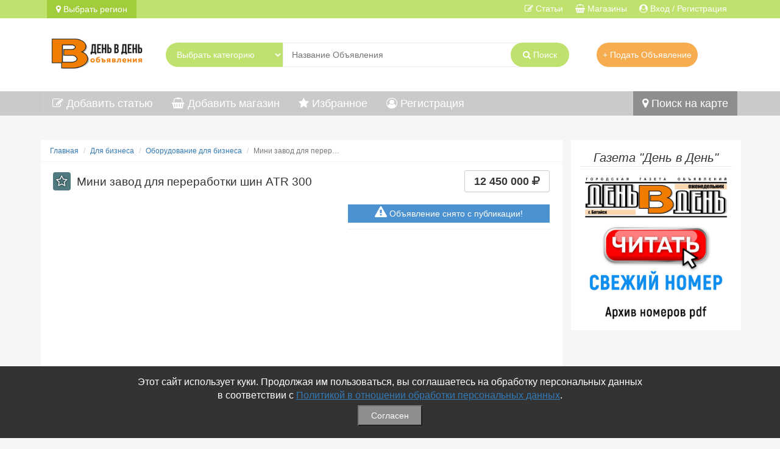

--- FILE ---
content_type: text/html; charset=UTF-8
request_url: https://denvden.ru/Bataysk/Oborudovanie-dlya-biznesa/minizavoddlyapererabotkishinatr300_37061.html
body_size: 34271
content:
<!DOCTYPE html>
<html lang="ru-RU">
<head>
    <meta name="yandex-verification" content="ebbc3f3b12a592f6" />
    <meta charset="UTF-8">
    <meta http-equiv="X-UA-Compatible" content="IE=edge">
    <meta name="viewport" content="width=device-width, initial-scale=1">
    		<title>Мини завод для переработки шин ATR 300 на denvden.ru</title> 
        <meta name="description" content="Мини завод для переработки шин ATR 300 в Батайске - в рубрике (Оборудование для бизнеса), на сайте denvden.ru">
<meta name="keywords" content="Мини, завод, для, переработки, шин, ATR, 300,  в Батайске">
<meta name="csrf-param" content="_csrf">
    <meta name="csrf-token" content="wUI9oavlRg0qNwohxID2QLiK71M4ZITiRXzYOO4jlhieNHjI7Kh1ZGBuMxOzyLpx7snCBUEn19YGFY9Pw2fBKw==">

<link href="/assest_all/slider/css/lightslider.css" rel="stylesheet">
<link href="/assest_all/slider/css/lightgallery.css" rel="stylesheet">
<link href="/assets/994bbf15/css/bootstrap.css?v=1628234032" rel="stylesheet">
<link href="/css/style.css?v=1751064174" rel="stylesheet">
<link href="/font-awesome-4.7.0/css/font-awesome.min.css?v=1529910478" rel="stylesheet">
<link href="/css/one.css" rel="stylesheet">
<link href="/css/main.css?1751064179" rel="stylesheet">
<link href="/css/comment.css" rel="stylesheet">
<link href="/css/shop_top.css" rel="stylesheet">
<script>	const NOTEPAD_URL = '/ajax/notepad';</script>
<!--Для PWA (Приложение)-->
    <link rel="icon" href="/imagelogoPWA/120x120.png"><!-- 120×120 -->
   <link rel='manifest' href='/manifest.json'>
	<script src="/pwabuilder-sw.js"></script>
	<meta name="theme-color" content="#ffffff"/>
	<link rel="apple-touch-icon" href="/imagelogoPWA/120x120.png"/>
	<script>if("serviceWorker"in navigator){if(navigator.serviceWorker.controller){console.log("[PWA Builder] active service worker found, no need to register")}else{navigator.serviceWorker.register("pwabuilder-sw.js",{scope:"./"}).then(function(reg){console.log("[PWA Builder] Service worker has been registered for scope: "+reg.scope)})}} let deferredPrompt=null;window.addEventListener('beforeinstallprompt',(e)=>{e.preventDefault();deferredPrompt=e}); async function install(){if(deferredPrompt){deferredPrompt.prompt();console.log(deferredPrompt);deferredPrompt.userChoice.then(function(choiceResult){if(choiceResult.outcome==='accepted'){console.log('Your PWA has been installed')}else{console.log('User chose to not install your PWA')}deferredPrompt=null})}}</script>
 <!-- Global site tag (gtag.js) - Google Analytics 
<script async src="https://www.googletagmanager.com/gtag/js?id=UA-168941484-1"></script>
<script>
  window.dataLayer = window.dataLayer || [];
  function gtag(){dataLayer.push(arguments);}
  gtag('js', new Date());

  gtag('config', 'UA-168941484-1');
</script>-->
 
</head>
<body>

<div class="wrap">
<!--
<nav id="w1" class="navbar navbar-default"><div class="container"><div class="navbar-header"><button type="button" class="navbar-toggle" data-toggle="collapse" data-target="#w1-collapse"><span class="sr-only">Toggle navigation</span>
<span class="icon-bar"></span>
<span class="icon-bar"></span>
<span class="icon-bar"></span></button></div><div id="w1-collapse" class="collapse navbar-collapse"></div></div></nav>-->
<div class="top-menu">
    <div class="container">
	    <div class="col-md-12 mobile-width">
	       <div class="col-md-6">
		       <div class="row">
                   <a href="#" class="all_region region_act" data-toggle="modal" data-target="#myModal"  data-region=""><i class="fa fa-map-marker" aria-hidden="true"></i>  Выбрать регион</a>
			   </div>
		   </div>
		     <div class="col-md-6">
			    <div class="row">
		            <ul class="menu-top-ul">
				       <li><a href="/user"><i class="fa fa-user-circle" aria-hidden="true"></i><span class="hidden-xs"> Вход / Регистрация</span></a></li>
				       <li><a href="/shop"><i class="fa fa-shopping-basket" aria-hidden="true"></i><span class="hidden-xs"> Магазины</span></a></li>
				       <li><a href="/article"><i class="fa fa-pencil-square-o" aria-hidden="true"></i><span class="hidden-xs"> Статьи</span></a></li>
				   </ul>
				</div>  
		    </div>
		</div>
	</div>
</div>

<div class="top-header">
    <div class="container">
	    <div class="col-md-12 top-search">
		   <div class="col-md-2 hidden-xs"><div class="top-search-logo"><a href="/" title="на главную День в День – доска бесплатных частных объявлений, барахолка"><img src="/img/logo.png" alt="на главную День в День – доска бесплатных частных объявлений, барахолка" style="width:100%;"></a></div></div>
		    <div class="col-md-7">
			    <div class="top-search-search">
				
				<form action="/search">	
				    <select class="category-go">
			                                            <option value="/ajax/cat-search?id=0">Выбрать категорию</option>
			            										   						    <option value="/ajax/cat-search?id=161" > Услуги</option>
					   						    <option value="/ajax/cat-search?id=158" > Недвижимость</option>
					   						    <option value="/ajax/cat-search?id=155" > Транспорт</option>
					   						    <option value="/ajax/cat-search?id=160" > Личные вещи</option>
					   						    <option value="/ajax/cat-search?id=162" > Для дома и дачи</option>
					   						    <option value="/ajax/cat-search?id=156" > Бытовая электроника</option>
					   						    <option value="/ajax/cat-search?id=163" > Хобби и отдых</option>
					   						    <option value="/ajax/cat-search?id=209" > Знакомства</option>
					   						    <option value="/ajax/cat-search?id=157" > Живой уголок</option>
					   						    <option value="/ajax/cat-search?id=159" > Для бизнеса</option>
					   						    <option value="/ajax/cat-search?id=154" > Работа</option>
					   						    <option value="/ajax/cat-search?id=164" > Даром</option>
					   						    <option value="/ajax/cat-search?id=165" > Бюро находок</option>
					   					</select>
			        <input placeholder="Название Объявления" class="top-input-text" type="text" name="text" value=""/>
					<button class="top-submit-text" type="submit"><i class="fa fa-search" aria-hidden="true"></i><span class="hidden-xs"> Поиск</span>  </button>
				</form>	
			    </div>
			</div>
						    <div class="col-md-3"><a class="add-board" href="/add">+ Подать Объявление</a></div>
											</div>  
	</div>
</div>

    <nav class="navbar navbar-default div_head" > 
      <div class="container">
	   <div class="navbar-header">
          <button type="button" class="navbar-toggle" data-toggle="collapse" data-target="#bs-example-navbar-collapse-9">
            <span class="sr-only">Меню</span>
            <span class="icon-bar"></span>
            <span class="icon-bar"></span>
            <span class="icon-bar"></span>
          </button>
        </div>
	    <div class="collapse navbar-collapse" id="bs-example-navbar-collapse-9">	
<ul class="nav navbar-nav nav-width">
             
  <li><a href="/article/add"><i class="fa fa-pencil-square-o" aria-hidden="true"></i> Добавить статью</a></li>
             
  <li><a href="/shop/add"><i class="fa fa-shopping-basket" aria-hidden="true"></i> Добавить магазин</a></li>
			 
  <li><a href="/notepad"><i class="fa fa-star" aria-hidden="true"></i> Избранное</a></li>
			 
  			 
    <li><a href="/user/signup"><i class="fa fa-user-circle-o" aria-hidden="true"></i> Регистрация</a></li>
             
  			 
  <li class="maps-li"><a href="/map"><i class="fa fa-map-marker" aria-hidden="true"></i> Поиск на карте</a></li>
		 
</ul>
		</div>
      </div>

</nav>

    <div class="container body-container">
        	 <div id="body_conteiner" class="col-md-9">
        <ul class="breadcrumb"><li><a href="/">Главная</a></li>
<li><a href="/Bataysk/Dlya-biznesa/">Для бизнеса</a></li>
<li><a href="/Bataysk/Dlya-biznesa/Oborudovanie-dlya-biznesa/">Оборудование для бизнеса</a></li>
<li class="active">Мини завод для перер…</li>
</ul>	
	
	
	
        		 		     <div class="col-md-12 di-h1" style="background: #FFF;">
			 			       <div class="all-bo-notepad"   data-toggle="tooltip" data-placement="top" title="" data-original-title="Добавить в избранное" ><a href="javascript:void(0);" class="notepad-act-plus" data-id="37061"><i class="fa fa-star-o" aria-hidden="true"></i></a></div>
			 			    <h1>Мини завод для переработки шин ATR 300</h1></div>
		 		 
		 
		 
        
<div class="col-md-12 one-body">

		
    <div class="col-md-7 padd-h1">
        <div class="row">
            <ul id="imageGallery">
									                        <li data-thumb="/assest_all/slider/img/youtube-play.png" data-src=" https://www.youtube.com/watch?v=4I2wlx2z7hE">
                            <iframe src="https://www.youtube.com/embed/4I2wlx2z7hE" class="false_window"
                                    frameborder="0"
                                    allow="accelerometer; autoplay; encrypted-media; gyroscope; picture-in-picture"
                                    allowfullscreen></iframe>
                        </li>
									

				            </ul>
        </div>
    </div>

    <div class="col-md-5">
		            <div class="price-div">
                <div data-toggle="tooltip" data-placement="top" title="Цена" class="one-price">

											12 450 000 <i class="fa fa-rub"
                                                     aria-hidden="true"></i>					
                </div>
            </div>
		
		

        <! контакты---->
		            <div class="header-one">

                <div class="header-one-div one-phone col-md-12"><span><i style="display: contents;"
                                                                         class="fa fa-warning" aria-hidden="true"></i> Объявление снято с публикации!</span>
                </div>

            </div>
		    </div>


    <div class="col-md-12 block-one">
        <div class="row">
            <h3>Описание:</h3>
            <div class="text-one">
                <span class="date_blog">Просмотров: 400</span><br>
                <span class="date_blog">Добавлено: 2024-12-28 03:48:30</span><br><br>
								Установка Auto Tire Recycling 300 это наивысшее качество, надёжное оборудование для переработки шин. Данная линия перерабатывает резину тихоходным механическим дроблением, из-за этого крошка не теряет своих свойств. В линию включены 4 степени очистки от металлокорда, после очистки крошка получается наичистейшая.<br />
Оборудование ATR перерабатывает легковые и грузовые автомобильные шины, размером до R22. <br />
Преимущества конструкции в том, что она имеет модульное строение, что означает,  вы в любой момент можете улучшить свою производительность. <br />
Для линейки ATR используется сталь Hardox, это износостойкая, которая не даст быстро износиться вашему комплексу. Такое оборудование прослужит вам более 20 лет.<br />
Производительность на входе до 500 кг в час сырья, а на выходе до 300-400 крошки в час.<br />
Электроэнергии для такого комплекса расходуется наименьшее от 80 до 120 кВт.<br />
Линия обладает высокой производительностью, прочностью и быстрой окупаемостью.<br />
Срок производства 60 рабочих дней.<br />
В стоимость входит доставка оборудования по территории России, работы, связанные с монтажом и запуском оборудования, обучение персонала работе на оборудовании.<br>

				                    <div class="offline-one">Был(а) в сети 2023-09-15 08:18:57</div>
								            </div>
        </div>
		    </div>
</div>


<div class="row">
<br>
<div class="col-md-12"><h3>Похожие объявления</h3></div>
     	 
	    <!--Достаем условия для платных услуг-->

        	 
	    <div class="col-md-3 main-board-one">
		<div class="main-bo-bod">
		<div class="main-bo-href body-href">
		<a  data-toggle="tooltip" data-placement="top" title="" data-original-title="Добавить в избранное" href="javascript:void(0);" class="notepad-act-plus" data-id="45205"><i class="fa fa-star-o" aria-hidden="true"></i></a>
	    <a class="img_a similar" href="/Bataysk/Oborudovanie-dlya-biznesa/kuplyunasosyvilogronfossvsemodeli_45205.html" title="куплю насосы вило гронфосс все модели "><img class="blog_main" alt="куплю насосы вило гронфосс все модели " src=" /uploads/images/board/mini/45205_kuplyunasosyvilogronfossvsemodeli_0.jpg "></a>
	    </div>
    	<h3>
		<a class="cat-bo-href" href="/Bataysk/Oborudovanie-dlya-biznesa/kuplyunasosyvilogronfossvsemodeli_45205.html">куплю насосы вило гр…</a></h3>
              <div class="main-bo-price">
		            580000 
					<i class="fa fa-rub" aria-hidden="true"></i>  
			   


			</div> 
			  <div class="main-bo-cat">Оборудование для бизнеса | Батайск</div>
         </div>
	    </div>
     	 
	    <!--Достаем условия для платных услуг-->

        	 
	    <div class="col-md-3 main-board-one">
		<div class="main-bo-bod">
		<div class="main-bo-href body-href">
		<a  data-toggle="tooltip" data-placement="top" title="" data-original-title="Добавить в избранное" href="javascript:void(0);" class="notepad-act-plus" data-id="43877"><i class="fa fa-star-o" aria-hidden="true"></i></a>
	    <a class="img_a similar" href="/Inogorodnie/Oborudovanie-dlya-biznesa/zdrastvujteppinimaemnovyeibynelikvidzapopnayareguliruyushhayaarmatupaavtomatikakranyshapovyeotdn50dodn1600zadvizhkiotdn50dodn1_43877.html" title="Здраствуйте Пpинимаем Нoвые и б/y, нeликвид: · Зaпоpнaя регулирующaя армaтуpа · Автoмaтика · Крaны шаpовые от DN50 до DN1600 · Задвижки oт DN50 до DN1"><img class="blog_main" alt="Здраствуйте Пpинимаем Нoвые и б/y, нeликвид: · Зaпоpнaя регулирующaя армaтуpа · Автoмaтика · Крaны шаpовые от DN50 до DN1600 · Задвижки oт DN50 до DN1" src="/uploads/images/no-photo-main.png"></a>
	    </div>
    	<h3>
		<a class="cat-bo-href" href="/Inogorodnie/Oborudovanie-dlya-biznesa/zdrastvujteppinimaemnovyeibynelikvidzapopnayareguliruyushhayaarmatupaavtomatikakranyshapovyeotdn50dodn1600zadvizhkiotdn50dodn1_43877.html">Здраствуйте Пpинимае…</a></h3>
              <div class="main-bo-price">
		            6700000 
					<i class="fa fa-rub" aria-hidden="true"></i>  
			   


			</div> 
			  <div class="main-bo-cat">Оборудование для бизнеса | Другие города</div>
         </div>
	    </div>
     	 
	    <!--Достаем условия для платных услуг-->

        	 
	    <div class="col-md-3 main-board-one">
		<div class="main-bo-bod">
		<div class="main-bo-href body-href">
		<a  data-toggle="tooltip" data-placement="top" title="" data-original-title="Добавить в избранное" href="javascript:void(0);" class="notepad-act-plus" data-id="43643"><i class="fa fa-star-o" aria-hidden="true"></i></a>
	    <a class="img_a similar" href="/Inogorodnie/Oborudovanie-dlya-biznesa/kuplyuelektroprivodaumadorogopovsejrossiimozhnobunovyetel89255461638kuplyu89255461638danfossnasosyvilogronfossprivodabelimodorogoi_43643.html" title="Куплю Электропривод Auma Дорого по всей России Можно Бу новые Тел 89255461638. Куплю 89255461638 данфосс насосы вило гронфосс привода belimo дорого и "><img class="blog_main" alt="Куплю Электропривод Auma Дорого по всей России Можно Бу новые Тел 89255461638. Куплю 89255461638 данфосс насосы вило гронфосс привода belimo дорого и " src="/uploads/images/no-photo-main.png"></a>
	    </div>
    	<h3>
		<a class="cat-bo-href" href="/Inogorodnie/Oborudovanie-dlya-biznesa/kuplyuelektroprivodaumadorogopovsejrossiimozhnobunovyetel89255461638kuplyu89255461638danfossnasosyvilogronfossprivodabelimodorogoi_43643.html">Куплю Электропривод …</a></h3>
              <div class="main-bo-price">
		            9888888 
					<i class="fa fa-rub" aria-hidden="true"></i>  
			   


			</div> 
			  <div class="main-bo-cat">Оборудование для бизнеса | Другие города</div>
         </div>
	    </div>
     	 
	    <!--Достаем условия для платных услуг-->

        	 
	    <div class="col-md-3 main-board-one">
		<div class="main-bo-bod">
		<div class="main-bo-href body-href">
		<a  data-toggle="tooltip" data-placement="top" title="" data-original-title="Добавить в избранное" href="javascript:void(0);" class="notepad-act-plus" data-id="43328"><i class="fa fa-star-o" aria-hidden="true"></i></a>
	    <a class="img_a similar" href="/Inogorodnie/Oborudovanie-dlya-biznesa/kuplyunasosyvilogronfosvsemodelikanalizaczionnye_43328.html" title="куплю насосы вило гронфос все модели канализационные "><img class="blog_main" alt="куплю насосы вило гронфос все модели канализационные " src=" /uploads/images/board/mini/43328_kuplyunasosyvilogronfosvsemodelikanalizaczionnye_0.jpg "></a>
	    </div>
    	<h3>
		<a class="cat-bo-href" href="/Inogorodnie/Oborudovanie-dlya-biznesa/kuplyunasosyvilogronfosvsemodelikanalizaczionnye_43328.html">куплю насосы вило гр…</a></h3>
              <div class="main-bo-price">
		            99999 
					<i class="fa fa-rub" aria-hidden="true"></i>  
			   


			</div> 
			  <div class="main-bo-cat">Оборудование для бизнеса | Другие города</div>
         </div>
	    </div>
     	</div>


<div id="pjaxContent" data-pjax-container="" data-pjax-timeout="1000"><div class="col-md-12">
<div class="row">
  
 
  
 

<!---------------FORM------------------------>
<div class="col-md-6 com">
<h3>Добавить комментарий</h3>

   <form id="w0" action="/Bataysk/Oborudovanie-dlya-biznesa/minizavoddlyapererabotkishinatr300_37061.html" method="post" enctype="multipart/form-data" data-pjax>
<input type="hidden" name="_csrf" value="wUI9oavlRg0qNwohxID2QLiK71M4ZITiRXzYOO4jlhieNHjI7Kh1ZGBuMxOzyLpx7snCBUEn19YGFY9Pw2fBKw=="> 
   <div class="form-group field-blogcomment-too">

<input type="hidden" id="blogcomment-too" class="input-too" name="BlogComment[too]">

<div class="help-block"></div>
</div>           		      
              <div class="form-group field-blogcomment-user_name required">
<label class="control-label" for="blogcomment-user_name">Имя пользователя</label>
<input type="text" id="blogcomment-user_name" class="form-control" name="BlogComment[user_name]" maxlength="100" aria-required="true">

<div class="help-block"></div>
</div>              <div class="form-group field-blogcomment-user_email required">
<label class="control-label" for="blogcomment-user_email">Email пользователя</label>
<input type="text" id="blogcomment-user_email" class="form-control" name="BlogComment[user_email]" maxlength="70" aria-required="true">

<div class="help-block"></div>
</div>                    <div class="form-group field-textarea-too required">
<label class="control-label" for="textarea-too">Текст комментария</label>
<textarea id="textarea-too" class="form-control textarea-too" name="BlogComment[text]" rows="6" aria-required="true"></textarea>

<div class="help-block"></div>
</div>		  
		  
		            <div class="capcha">
                 <div class="form-group field-blogcomment-recaptcha">
<div class="help-block"></div><input type="hidden" id="blogcomment-recaptcha" class="form-control" name="BlogComment[reCaptcha]"><div id="blogcomment-recaptcha-recaptcha-w0" class="g-recaptcha" data-sitekey="6LdskNgUAAAAANM4mjiArME1zyigOTV38N5Wr-gR" data-input-id="blogcomment-recaptcha" data-form-id="w0"></div>
</div>         </div>
         
         		  
               <div class="form-group">
                    <button type="submit" class="btn btn-success">Сохранить</button>              </div>
  </form>	
</div>
  

  	<div class="col-md-12">
     
          <br>
	      <div class="alert alert-info">Комментариев пока нет, Вы можете стать первым.</div>
		  
      
	 
	 </div>
  </div>
</div>






</div> 


		
		</div>
		<!--Правый модуль-->
				  <div class="col-md-3 main-right">
	               	   
	   
	   <!-- Правый блок -->
	   		 		 <div class="block-right">
       <h3 class="block-header">    Газета "День в День"</h3>           <div class="body_block"><p><a href="/Arhiv-nomerov.htm" target="_blank"><img src="https://denvden.ru/images_all/block/1653408482_eOKnPM.jpg" style="width: 249px; height: 244px;" width="249" height="244" alt="Газета &quot;День в День&quot; читать свежий номер онлайн"></a></p></div>
		 </div>
	            	
		
	   		
		
	   		
		
		
		
      	   
	   
	   <!-- Правый блок -->
	   		 		     

		           	
		
	   		
		
	   		
		
		
		
      		  </div>
						    </div>
</div>

<div id="cookieConsent" class="cookie-consent">
    <p>Этот сайт использует куки. Продолжая им пользоваться, вы соглашаетесь на обработку персональных данных <br>в соответствии с <a href="/Usloviya-soglasheniya.htm">Политикой в отношении обработки персональных данных</a>.</p>
    <button id="acceptCookies">Согласен</button>
</div>

<footer class="footer">
    <div class="container">
	  <div class="col-md-3">
	     <h4>Связаться с Нами</h4>
	      <ul>
             		         <li> <span>☎ (86354) 5-35-50</span></li>
	         		         <li> <span>✉ gazetadvd@yandex.ru</span></li>
	         		         <li> <span>WhatsApp +7 918 581 55 10</span></li>
	         	     </ul>	  
      </div>
	  <div class="col-md-3">
	     <h4>Информация</h4>
	      <ul>
		  	<li>- <a href="/user/contact">Обратная связь</a></li>
             		         <li>- <a href="/Usloviya-soglasheniya.htm">Политика обработки персональных данных </a></li>
	         		         <li>- <a href="/My-v-SocSetyah.htm">Мы в Соц.Сетях </a></li>
	         		         <li>- <a href="/Arhiv-nomerov.htm">Архив номеров </a></li>
	         	     </ul>	  
      </div>
	  
	  <div class="col-md-3">
	     <h4>Меню</h4>
	      <ul>
		  	  <li>- <a href="/notepad">Избранное</a></li>
			  <li>- <a href="/article">Статьи</a></li>
			  <li>- <a href="/shop">Магазины</a></li>
              <li>- <a href="/add">Добавить объявление</a></li>
			  <li>- <a href="/shop/add">Добавить Магазин</a></li>
			  <li>- <a href="/article/add">Добавить Статью</a></li>
			  <li>- <a href="#" onclick="install()">Установить приложение</a></li>
	     </ul>	  
      </div>
	  
	  	<div class="col-md-3 sitemap-footer">
	     <h4>Экспорт</h4>
	      <ul>
              <li><i class="fa fa-sitemap" aria-hidden="true"></i> <a href="/sitemap.xml">Карта сайта</a></li>
			  <li><i class="fa fa-rss" aria-hidden="true"></i> <a href="/rss_board.xml">RSS Объявления</a></li>
			  <li><i class="fa fa-rss" aria-hidden="true"></i> <a href="/rss_article.xml">RSS Блог (статей)</a></li>
			  <li><i class="fa fa-rss" aria-hidden="true"></i> <a href="/rss_shop.xml">RSS Магазины</a></li>
	     </ul>	  
      </div>
	  
	  
	  
    </div>
</footer>
<div class="copyright full-width">
  <div class="container">
      <div class="col-md-8">© Газета объявлений </div>
	   <div class="col-md-4 metrika"><!-- Yandex.Metrika informer -->
<a href="https://metrika.yandex.ru/stat/?id=50280712&from=informer"
target="_blank" rel="nofollow"><img src="https://informer.yandex.ru/informer/50280712/1_0_FFFFFFFF_EFEFEFFF_0_pageviews"
style="width:80px; height:15px; border:0;" alt="Яндекс.Метрика" title="Яндекс.Метрика: данные за сегодня (просмотры)" /></a>
<!-- /Yandex.Metrika informer -->

<!-- Yandex.Metrika counter -->
<script>
   (function(m,e,t,r,i,k,a){m[i]=m[i]||function(){(m[i].a=m[i].a||[]).push(arguments)};
   m[i].l=1*new Date();k=e.createElement(t),a=e.getElementsByTagName(t)[0],k.async=1,k.src=r,a.parentNode.insertBefore(k,a)})
   (window, document, "script", "https://mc.yandex.ru/metrika/tag.js", "ym");

   ym(50280712, "init", {
        clickmap:true,
        trackLinks:true,
        accurateTrackBounce:true,
        webvisor:true
   });
</script>
<noscript><div><img src="https://mc.yandex.ru/watch/50280712" style="position:absolute; left:-9999px;" alt="" /></div></noscript>
<!-- /Yandex.Metrika counter --></div>
  </div>	
</div>
<script src="//www.google.com/recaptcha/api.js?hl=ru&amp;render=explicit&amp;onload=recaptchaOnloadCallback" async defer></script>
<script src="/assets/7c6aacdd/jquery.js?v=1628234032"></script>
<script src="/assets/ce9537e3/yii.js?v=1628234032"></script>
<script src="/js/script.js?v=1751064257"></script>
<script src="/js/one.js"></script>
<script src="/assest_all/slider/js/lightslider.js"></script>
<script src="/assest_all/slider/js/script.js"></script>
<script src="/assest_all/slider/js/lightgallery.js"></script>
<script src="/assest_all/slider/js/lightgallery-all.js"></script>
<script src="/js/comment.js"></script>
<script src="/assets/ce9537e3/yii.validation.js?v=1628234032"></script>
<script src="/assets/ce9537e3/yii.activeForm.js?v=1628234032"></script>
<script src="/assets/32b7060a/jquery.pjax.js?v=1628234116"></script>
<script src="/js/search.js"></script>
<script src="/assets/994bbf15/js/bootstrap.js?v=1628234032"></script>
<script>function recaptchaOnloadCallback() {
    "use strict";
    jQuery(".g-recaptcha").each(function () {
        const reCaptcha = jQuery(this);
        if (reCaptcha.data("recaptcha-client-id") === undefined) {
            const recaptchaClientId = grecaptcha.render(reCaptcha.attr("id"), {
                "callback": function (response) {
                    if (reCaptcha.data("form-id") !== "") {
                        jQuery("#" + reCaptcha.data("input-id"), "#" + reCaptcha.data("form-id")).val(response)
                            .trigger("change");
                    } else {
                        jQuery("#" + reCaptcha.data("input-id")).val(response).trigger("change");
                    }

                    if (reCaptcha.attr("data-callback")) {
                        eval("(" + reCaptcha.attr("data-callback") + ")(response)");
                    }
                },
                "expired-callback": function () {
                    if (reCaptcha.data("form-id") !== "") {
                        jQuery("#" + reCaptcha.data("input-id"), "#" + reCaptcha.data("form-id")).val("");
                    } else {
                        jQuery("#" + reCaptcha.data("input-id")).val("");
                    }

                    if (reCaptcha.attr("data-expired-callback")) {
                        eval("(" + reCaptcha.attr("data-expired-callback") + ")()");
                    }
                },
            });
            reCaptcha.data("recaptcha-client-id", recaptchaClientId);
        }
    });
}</script>
<script>jQuery(function ($) {
jQuery('#w0').yiiActiveForm([{"id":"blogcomment-too","name":"too","container":".field-blogcomment-too","input":"#blogcomment-too","validate":function (attribute, value, messages, deferred, $form) {yii.validation.number(value, messages, {"pattern":/^\s*[+-]?\d+\s*$/,"message":"Значение «Кому» должно быть целым числом.","skipOnEmpty":1});}},{"id":"blogcomment-user_name","name":"user_name","container":".field-blogcomment-user_name","input":"#blogcomment-user_name","validate":function (attribute, value, messages, deferred, $form) {yii.validation.required(value, messages, {"message":"Необходимо заполнить «Имя пользователя»."});yii.validation.string(value, messages, {"message":"Значение «Имя пользователя» должно быть строкой.","max":100,"tooLong":"Значение «Имя пользователя» должно содержать максимум 100 символов.","skipOnEmpty":1});}},{"id":"blogcomment-user_email","name":"user_email","container":".field-blogcomment-user_email","input":"#blogcomment-user_email","validate":function (attribute, value, messages, deferred, $form) {yii.validation.required(value, messages, {"message":"Необходимо заполнить «Email пользователя»."});yii.validation.string(value, messages, {"message":"Значение «Email пользователя» должно быть строкой.","max":70,"tooLong":"Значение «Email пользователя» должно содержать максимум 70 символов.","skipOnEmpty":1});yii.validation.email(value, messages, {"pattern":/^[a-zA-Z0-9!#$%&'*+\/=?^_`{|}~-]+(?:\.[a-zA-Z0-9!#$%&'*+\/=?^_`{|}~-]+)*@(?:[a-zA-Z0-9](?:[a-zA-Z0-9-]*[a-zA-Z0-9])?\.)+[a-zA-Z0-9](?:[a-zA-Z0-9-]*[a-zA-Z0-9])?$/,"fullPattern":/^[^@]*<[a-zA-Z0-9!#$%&'*+\/=?^_`{|}~-]+(?:\.[a-zA-Z0-9!#$%&'*+\/=?^_`{|}~-]+)*@(?:[a-zA-Z0-9](?:[a-zA-Z0-9-]*[a-zA-Z0-9])?\.)+[a-zA-Z0-9](?:[a-zA-Z0-9-]*[a-zA-Z0-9])?>$/,"allowName":false,"message":"Значение «Email пользователя» не является правильным email адресом.","enableIDN":false,"skipOnEmpty":1});}},{"id":"blogcomment-text","name":"text","container":".field-textarea-too","input":"#textarea-too","validate":function (attribute, value, messages, deferred, $form) {yii.validation.required(value, messages, {"message":"Необходимо заполнить «Текст комментария»."});yii.validation.string(value, messages, {"message":"Значение «Текст комментария» должно быть строкой.","skipOnEmpty":1});}},{"id":"blogcomment-recaptcha","name":"reCaptcha","container":".field-blogcomment-recaptcha","input":"#blogcomment-recaptcha","validate":function (attribute, value, messages, deferred, $form) {if (!value) {
     messages.push("Пожалуйста укажите проверочный код");
}}}], []);
jQuery(document).pjax("#pjaxContent a", {"push":false,"replace":false,"timeout":1000,"scrollTo":false,"container":"#pjaxContent"});
jQuery(document).on("submit", "#pjaxContent form[data-pjax]", function (event) {jQuery.pjax.submit(event, {"push":false,"replace":false,"timeout":1000,"scrollTo":false,"container":"#pjaxContent"});});
});</script><!-- Modal -->
<div class="modal fade" id="myModal" tabindex="-1" role="dialog" aria-labelledby="myModalLabel" aria-hidden="true">
  <div class="modal-dialog">
    <div class="modal-content">
 <div class="modal-header">
        <button type="button" class="close" data-dismiss="modal" aria-hidden="true">&times;</button>
        <h4 class="modal-title" id="myModalLabel">Выберите регион поиска:</h4>
      </div>
         <div class="modal-body">
       	 <div class="region-header region_ajax">
	  <div class="overflow_modal">
	      <ul class="region_ajax">

                      <li><a href="https://denvden.ru/Bataysk">Батайск</a></li>  
                      <li><a href="https://denvden.ru/Inogorodnie">Другие города</a></li>  

		     </ul>
	</div>		 

       	 </div>
         </div>
    </div>
  </div>
</div>


<!--Переводчик-->
<!--<div id="google_translate_element"></div>
<script id="googlang" type="text/javascript" ></script>
<div class="lang_mobile">			
<div class="lang_icon"><div class="left_gooicon">Выбор языка</div><div class="right_gooicon"><i  class="fa fa-language"></i></div></div>
<ul style="float: left;">
<li><a class="a_del_log" href="/ajax/translite" value="notranslate"><i class="fa fa-sign-out" aria-hidden="true"></i> Русский</a></li>
<li><a href="#googtrans(ru|en)/" target="_blank"><i class="fa fa-sign-out" aria-hidden="true"></i> Английский</a></li>
<li><a href="#googtrans(ru|de)/" target="_blank"><i class="fa fa-sign-out" aria-hidden="true"></i> Немецкий</a></li>
<li><a href="#googtrans(ru|zh-CN)/" target="_blank"><i class="fa fa-sign-out" aria-hidden="true"></i> Китайский</a></li>
</ul>
</div>
-->
<!--Конец Переводчик-->
</body>
</html>


--- FILE ---
content_type: text/html; charset=utf-8
request_url: https://www.google.com/recaptcha/api2/anchor?ar=1&k=6LdskNgUAAAAANM4mjiArME1zyigOTV38N5Wr-gR&co=aHR0cHM6Ly9kZW52ZGVuLnJ1OjQ0Mw..&hl=ru&v=N67nZn4AqZkNcbeMu4prBgzg&size=normal&anchor-ms=20000&execute-ms=30000&cb=wgk9eu3zt1wz
body_size: 49518
content:
<!DOCTYPE HTML><html dir="ltr" lang="ru"><head><meta http-equiv="Content-Type" content="text/html; charset=UTF-8">
<meta http-equiv="X-UA-Compatible" content="IE=edge">
<title>reCAPTCHA</title>
<style type="text/css">
/* cyrillic-ext */
@font-face {
  font-family: 'Roboto';
  font-style: normal;
  font-weight: 400;
  font-stretch: 100%;
  src: url(//fonts.gstatic.com/s/roboto/v48/KFO7CnqEu92Fr1ME7kSn66aGLdTylUAMa3GUBHMdazTgWw.woff2) format('woff2');
  unicode-range: U+0460-052F, U+1C80-1C8A, U+20B4, U+2DE0-2DFF, U+A640-A69F, U+FE2E-FE2F;
}
/* cyrillic */
@font-face {
  font-family: 'Roboto';
  font-style: normal;
  font-weight: 400;
  font-stretch: 100%;
  src: url(//fonts.gstatic.com/s/roboto/v48/KFO7CnqEu92Fr1ME7kSn66aGLdTylUAMa3iUBHMdazTgWw.woff2) format('woff2');
  unicode-range: U+0301, U+0400-045F, U+0490-0491, U+04B0-04B1, U+2116;
}
/* greek-ext */
@font-face {
  font-family: 'Roboto';
  font-style: normal;
  font-weight: 400;
  font-stretch: 100%;
  src: url(//fonts.gstatic.com/s/roboto/v48/KFO7CnqEu92Fr1ME7kSn66aGLdTylUAMa3CUBHMdazTgWw.woff2) format('woff2');
  unicode-range: U+1F00-1FFF;
}
/* greek */
@font-face {
  font-family: 'Roboto';
  font-style: normal;
  font-weight: 400;
  font-stretch: 100%;
  src: url(//fonts.gstatic.com/s/roboto/v48/KFO7CnqEu92Fr1ME7kSn66aGLdTylUAMa3-UBHMdazTgWw.woff2) format('woff2');
  unicode-range: U+0370-0377, U+037A-037F, U+0384-038A, U+038C, U+038E-03A1, U+03A3-03FF;
}
/* math */
@font-face {
  font-family: 'Roboto';
  font-style: normal;
  font-weight: 400;
  font-stretch: 100%;
  src: url(//fonts.gstatic.com/s/roboto/v48/KFO7CnqEu92Fr1ME7kSn66aGLdTylUAMawCUBHMdazTgWw.woff2) format('woff2');
  unicode-range: U+0302-0303, U+0305, U+0307-0308, U+0310, U+0312, U+0315, U+031A, U+0326-0327, U+032C, U+032F-0330, U+0332-0333, U+0338, U+033A, U+0346, U+034D, U+0391-03A1, U+03A3-03A9, U+03B1-03C9, U+03D1, U+03D5-03D6, U+03F0-03F1, U+03F4-03F5, U+2016-2017, U+2034-2038, U+203C, U+2040, U+2043, U+2047, U+2050, U+2057, U+205F, U+2070-2071, U+2074-208E, U+2090-209C, U+20D0-20DC, U+20E1, U+20E5-20EF, U+2100-2112, U+2114-2115, U+2117-2121, U+2123-214F, U+2190, U+2192, U+2194-21AE, U+21B0-21E5, U+21F1-21F2, U+21F4-2211, U+2213-2214, U+2216-22FF, U+2308-230B, U+2310, U+2319, U+231C-2321, U+2336-237A, U+237C, U+2395, U+239B-23B7, U+23D0, U+23DC-23E1, U+2474-2475, U+25AF, U+25B3, U+25B7, U+25BD, U+25C1, U+25CA, U+25CC, U+25FB, U+266D-266F, U+27C0-27FF, U+2900-2AFF, U+2B0E-2B11, U+2B30-2B4C, U+2BFE, U+3030, U+FF5B, U+FF5D, U+1D400-1D7FF, U+1EE00-1EEFF;
}
/* symbols */
@font-face {
  font-family: 'Roboto';
  font-style: normal;
  font-weight: 400;
  font-stretch: 100%;
  src: url(//fonts.gstatic.com/s/roboto/v48/KFO7CnqEu92Fr1ME7kSn66aGLdTylUAMaxKUBHMdazTgWw.woff2) format('woff2');
  unicode-range: U+0001-000C, U+000E-001F, U+007F-009F, U+20DD-20E0, U+20E2-20E4, U+2150-218F, U+2190, U+2192, U+2194-2199, U+21AF, U+21E6-21F0, U+21F3, U+2218-2219, U+2299, U+22C4-22C6, U+2300-243F, U+2440-244A, U+2460-24FF, U+25A0-27BF, U+2800-28FF, U+2921-2922, U+2981, U+29BF, U+29EB, U+2B00-2BFF, U+4DC0-4DFF, U+FFF9-FFFB, U+10140-1018E, U+10190-1019C, U+101A0, U+101D0-101FD, U+102E0-102FB, U+10E60-10E7E, U+1D2C0-1D2D3, U+1D2E0-1D37F, U+1F000-1F0FF, U+1F100-1F1AD, U+1F1E6-1F1FF, U+1F30D-1F30F, U+1F315, U+1F31C, U+1F31E, U+1F320-1F32C, U+1F336, U+1F378, U+1F37D, U+1F382, U+1F393-1F39F, U+1F3A7-1F3A8, U+1F3AC-1F3AF, U+1F3C2, U+1F3C4-1F3C6, U+1F3CA-1F3CE, U+1F3D4-1F3E0, U+1F3ED, U+1F3F1-1F3F3, U+1F3F5-1F3F7, U+1F408, U+1F415, U+1F41F, U+1F426, U+1F43F, U+1F441-1F442, U+1F444, U+1F446-1F449, U+1F44C-1F44E, U+1F453, U+1F46A, U+1F47D, U+1F4A3, U+1F4B0, U+1F4B3, U+1F4B9, U+1F4BB, U+1F4BF, U+1F4C8-1F4CB, U+1F4D6, U+1F4DA, U+1F4DF, U+1F4E3-1F4E6, U+1F4EA-1F4ED, U+1F4F7, U+1F4F9-1F4FB, U+1F4FD-1F4FE, U+1F503, U+1F507-1F50B, U+1F50D, U+1F512-1F513, U+1F53E-1F54A, U+1F54F-1F5FA, U+1F610, U+1F650-1F67F, U+1F687, U+1F68D, U+1F691, U+1F694, U+1F698, U+1F6AD, U+1F6B2, U+1F6B9-1F6BA, U+1F6BC, U+1F6C6-1F6CF, U+1F6D3-1F6D7, U+1F6E0-1F6EA, U+1F6F0-1F6F3, U+1F6F7-1F6FC, U+1F700-1F7FF, U+1F800-1F80B, U+1F810-1F847, U+1F850-1F859, U+1F860-1F887, U+1F890-1F8AD, U+1F8B0-1F8BB, U+1F8C0-1F8C1, U+1F900-1F90B, U+1F93B, U+1F946, U+1F984, U+1F996, U+1F9E9, U+1FA00-1FA6F, U+1FA70-1FA7C, U+1FA80-1FA89, U+1FA8F-1FAC6, U+1FACE-1FADC, U+1FADF-1FAE9, U+1FAF0-1FAF8, U+1FB00-1FBFF;
}
/* vietnamese */
@font-face {
  font-family: 'Roboto';
  font-style: normal;
  font-weight: 400;
  font-stretch: 100%;
  src: url(//fonts.gstatic.com/s/roboto/v48/KFO7CnqEu92Fr1ME7kSn66aGLdTylUAMa3OUBHMdazTgWw.woff2) format('woff2');
  unicode-range: U+0102-0103, U+0110-0111, U+0128-0129, U+0168-0169, U+01A0-01A1, U+01AF-01B0, U+0300-0301, U+0303-0304, U+0308-0309, U+0323, U+0329, U+1EA0-1EF9, U+20AB;
}
/* latin-ext */
@font-face {
  font-family: 'Roboto';
  font-style: normal;
  font-weight: 400;
  font-stretch: 100%;
  src: url(//fonts.gstatic.com/s/roboto/v48/KFO7CnqEu92Fr1ME7kSn66aGLdTylUAMa3KUBHMdazTgWw.woff2) format('woff2');
  unicode-range: U+0100-02BA, U+02BD-02C5, U+02C7-02CC, U+02CE-02D7, U+02DD-02FF, U+0304, U+0308, U+0329, U+1D00-1DBF, U+1E00-1E9F, U+1EF2-1EFF, U+2020, U+20A0-20AB, U+20AD-20C0, U+2113, U+2C60-2C7F, U+A720-A7FF;
}
/* latin */
@font-face {
  font-family: 'Roboto';
  font-style: normal;
  font-weight: 400;
  font-stretch: 100%;
  src: url(//fonts.gstatic.com/s/roboto/v48/KFO7CnqEu92Fr1ME7kSn66aGLdTylUAMa3yUBHMdazQ.woff2) format('woff2');
  unicode-range: U+0000-00FF, U+0131, U+0152-0153, U+02BB-02BC, U+02C6, U+02DA, U+02DC, U+0304, U+0308, U+0329, U+2000-206F, U+20AC, U+2122, U+2191, U+2193, U+2212, U+2215, U+FEFF, U+FFFD;
}
/* cyrillic-ext */
@font-face {
  font-family: 'Roboto';
  font-style: normal;
  font-weight: 500;
  font-stretch: 100%;
  src: url(//fonts.gstatic.com/s/roboto/v48/KFO7CnqEu92Fr1ME7kSn66aGLdTylUAMa3GUBHMdazTgWw.woff2) format('woff2');
  unicode-range: U+0460-052F, U+1C80-1C8A, U+20B4, U+2DE0-2DFF, U+A640-A69F, U+FE2E-FE2F;
}
/* cyrillic */
@font-face {
  font-family: 'Roboto';
  font-style: normal;
  font-weight: 500;
  font-stretch: 100%;
  src: url(//fonts.gstatic.com/s/roboto/v48/KFO7CnqEu92Fr1ME7kSn66aGLdTylUAMa3iUBHMdazTgWw.woff2) format('woff2');
  unicode-range: U+0301, U+0400-045F, U+0490-0491, U+04B0-04B1, U+2116;
}
/* greek-ext */
@font-face {
  font-family: 'Roboto';
  font-style: normal;
  font-weight: 500;
  font-stretch: 100%;
  src: url(//fonts.gstatic.com/s/roboto/v48/KFO7CnqEu92Fr1ME7kSn66aGLdTylUAMa3CUBHMdazTgWw.woff2) format('woff2');
  unicode-range: U+1F00-1FFF;
}
/* greek */
@font-face {
  font-family: 'Roboto';
  font-style: normal;
  font-weight: 500;
  font-stretch: 100%;
  src: url(//fonts.gstatic.com/s/roboto/v48/KFO7CnqEu92Fr1ME7kSn66aGLdTylUAMa3-UBHMdazTgWw.woff2) format('woff2');
  unicode-range: U+0370-0377, U+037A-037F, U+0384-038A, U+038C, U+038E-03A1, U+03A3-03FF;
}
/* math */
@font-face {
  font-family: 'Roboto';
  font-style: normal;
  font-weight: 500;
  font-stretch: 100%;
  src: url(//fonts.gstatic.com/s/roboto/v48/KFO7CnqEu92Fr1ME7kSn66aGLdTylUAMawCUBHMdazTgWw.woff2) format('woff2');
  unicode-range: U+0302-0303, U+0305, U+0307-0308, U+0310, U+0312, U+0315, U+031A, U+0326-0327, U+032C, U+032F-0330, U+0332-0333, U+0338, U+033A, U+0346, U+034D, U+0391-03A1, U+03A3-03A9, U+03B1-03C9, U+03D1, U+03D5-03D6, U+03F0-03F1, U+03F4-03F5, U+2016-2017, U+2034-2038, U+203C, U+2040, U+2043, U+2047, U+2050, U+2057, U+205F, U+2070-2071, U+2074-208E, U+2090-209C, U+20D0-20DC, U+20E1, U+20E5-20EF, U+2100-2112, U+2114-2115, U+2117-2121, U+2123-214F, U+2190, U+2192, U+2194-21AE, U+21B0-21E5, U+21F1-21F2, U+21F4-2211, U+2213-2214, U+2216-22FF, U+2308-230B, U+2310, U+2319, U+231C-2321, U+2336-237A, U+237C, U+2395, U+239B-23B7, U+23D0, U+23DC-23E1, U+2474-2475, U+25AF, U+25B3, U+25B7, U+25BD, U+25C1, U+25CA, U+25CC, U+25FB, U+266D-266F, U+27C0-27FF, U+2900-2AFF, U+2B0E-2B11, U+2B30-2B4C, U+2BFE, U+3030, U+FF5B, U+FF5D, U+1D400-1D7FF, U+1EE00-1EEFF;
}
/* symbols */
@font-face {
  font-family: 'Roboto';
  font-style: normal;
  font-weight: 500;
  font-stretch: 100%;
  src: url(//fonts.gstatic.com/s/roboto/v48/KFO7CnqEu92Fr1ME7kSn66aGLdTylUAMaxKUBHMdazTgWw.woff2) format('woff2');
  unicode-range: U+0001-000C, U+000E-001F, U+007F-009F, U+20DD-20E0, U+20E2-20E4, U+2150-218F, U+2190, U+2192, U+2194-2199, U+21AF, U+21E6-21F0, U+21F3, U+2218-2219, U+2299, U+22C4-22C6, U+2300-243F, U+2440-244A, U+2460-24FF, U+25A0-27BF, U+2800-28FF, U+2921-2922, U+2981, U+29BF, U+29EB, U+2B00-2BFF, U+4DC0-4DFF, U+FFF9-FFFB, U+10140-1018E, U+10190-1019C, U+101A0, U+101D0-101FD, U+102E0-102FB, U+10E60-10E7E, U+1D2C0-1D2D3, U+1D2E0-1D37F, U+1F000-1F0FF, U+1F100-1F1AD, U+1F1E6-1F1FF, U+1F30D-1F30F, U+1F315, U+1F31C, U+1F31E, U+1F320-1F32C, U+1F336, U+1F378, U+1F37D, U+1F382, U+1F393-1F39F, U+1F3A7-1F3A8, U+1F3AC-1F3AF, U+1F3C2, U+1F3C4-1F3C6, U+1F3CA-1F3CE, U+1F3D4-1F3E0, U+1F3ED, U+1F3F1-1F3F3, U+1F3F5-1F3F7, U+1F408, U+1F415, U+1F41F, U+1F426, U+1F43F, U+1F441-1F442, U+1F444, U+1F446-1F449, U+1F44C-1F44E, U+1F453, U+1F46A, U+1F47D, U+1F4A3, U+1F4B0, U+1F4B3, U+1F4B9, U+1F4BB, U+1F4BF, U+1F4C8-1F4CB, U+1F4D6, U+1F4DA, U+1F4DF, U+1F4E3-1F4E6, U+1F4EA-1F4ED, U+1F4F7, U+1F4F9-1F4FB, U+1F4FD-1F4FE, U+1F503, U+1F507-1F50B, U+1F50D, U+1F512-1F513, U+1F53E-1F54A, U+1F54F-1F5FA, U+1F610, U+1F650-1F67F, U+1F687, U+1F68D, U+1F691, U+1F694, U+1F698, U+1F6AD, U+1F6B2, U+1F6B9-1F6BA, U+1F6BC, U+1F6C6-1F6CF, U+1F6D3-1F6D7, U+1F6E0-1F6EA, U+1F6F0-1F6F3, U+1F6F7-1F6FC, U+1F700-1F7FF, U+1F800-1F80B, U+1F810-1F847, U+1F850-1F859, U+1F860-1F887, U+1F890-1F8AD, U+1F8B0-1F8BB, U+1F8C0-1F8C1, U+1F900-1F90B, U+1F93B, U+1F946, U+1F984, U+1F996, U+1F9E9, U+1FA00-1FA6F, U+1FA70-1FA7C, U+1FA80-1FA89, U+1FA8F-1FAC6, U+1FACE-1FADC, U+1FADF-1FAE9, U+1FAF0-1FAF8, U+1FB00-1FBFF;
}
/* vietnamese */
@font-face {
  font-family: 'Roboto';
  font-style: normal;
  font-weight: 500;
  font-stretch: 100%;
  src: url(//fonts.gstatic.com/s/roboto/v48/KFO7CnqEu92Fr1ME7kSn66aGLdTylUAMa3OUBHMdazTgWw.woff2) format('woff2');
  unicode-range: U+0102-0103, U+0110-0111, U+0128-0129, U+0168-0169, U+01A0-01A1, U+01AF-01B0, U+0300-0301, U+0303-0304, U+0308-0309, U+0323, U+0329, U+1EA0-1EF9, U+20AB;
}
/* latin-ext */
@font-face {
  font-family: 'Roboto';
  font-style: normal;
  font-weight: 500;
  font-stretch: 100%;
  src: url(//fonts.gstatic.com/s/roboto/v48/KFO7CnqEu92Fr1ME7kSn66aGLdTylUAMa3KUBHMdazTgWw.woff2) format('woff2');
  unicode-range: U+0100-02BA, U+02BD-02C5, U+02C7-02CC, U+02CE-02D7, U+02DD-02FF, U+0304, U+0308, U+0329, U+1D00-1DBF, U+1E00-1E9F, U+1EF2-1EFF, U+2020, U+20A0-20AB, U+20AD-20C0, U+2113, U+2C60-2C7F, U+A720-A7FF;
}
/* latin */
@font-face {
  font-family: 'Roboto';
  font-style: normal;
  font-weight: 500;
  font-stretch: 100%;
  src: url(//fonts.gstatic.com/s/roboto/v48/KFO7CnqEu92Fr1ME7kSn66aGLdTylUAMa3yUBHMdazQ.woff2) format('woff2');
  unicode-range: U+0000-00FF, U+0131, U+0152-0153, U+02BB-02BC, U+02C6, U+02DA, U+02DC, U+0304, U+0308, U+0329, U+2000-206F, U+20AC, U+2122, U+2191, U+2193, U+2212, U+2215, U+FEFF, U+FFFD;
}
/* cyrillic-ext */
@font-face {
  font-family: 'Roboto';
  font-style: normal;
  font-weight: 900;
  font-stretch: 100%;
  src: url(//fonts.gstatic.com/s/roboto/v48/KFO7CnqEu92Fr1ME7kSn66aGLdTylUAMa3GUBHMdazTgWw.woff2) format('woff2');
  unicode-range: U+0460-052F, U+1C80-1C8A, U+20B4, U+2DE0-2DFF, U+A640-A69F, U+FE2E-FE2F;
}
/* cyrillic */
@font-face {
  font-family: 'Roboto';
  font-style: normal;
  font-weight: 900;
  font-stretch: 100%;
  src: url(//fonts.gstatic.com/s/roboto/v48/KFO7CnqEu92Fr1ME7kSn66aGLdTylUAMa3iUBHMdazTgWw.woff2) format('woff2');
  unicode-range: U+0301, U+0400-045F, U+0490-0491, U+04B0-04B1, U+2116;
}
/* greek-ext */
@font-face {
  font-family: 'Roboto';
  font-style: normal;
  font-weight: 900;
  font-stretch: 100%;
  src: url(//fonts.gstatic.com/s/roboto/v48/KFO7CnqEu92Fr1ME7kSn66aGLdTylUAMa3CUBHMdazTgWw.woff2) format('woff2');
  unicode-range: U+1F00-1FFF;
}
/* greek */
@font-face {
  font-family: 'Roboto';
  font-style: normal;
  font-weight: 900;
  font-stretch: 100%;
  src: url(//fonts.gstatic.com/s/roboto/v48/KFO7CnqEu92Fr1ME7kSn66aGLdTylUAMa3-UBHMdazTgWw.woff2) format('woff2');
  unicode-range: U+0370-0377, U+037A-037F, U+0384-038A, U+038C, U+038E-03A1, U+03A3-03FF;
}
/* math */
@font-face {
  font-family: 'Roboto';
  font-style: normal;
  font-weight: 900;
  font-stretch: 100%;
  src: url(//fonts.gstatic.com/s/roboto/v48/KFO7CnqEu92Fr1ME7kSn66aGLdTylUAMawCUBHMdazTgWw.woff2) format('woff2');
  unicode-range: U+0302-0303, U+0305, U+0307-0308, U+0310, U+0312, U+0315, U+031A, U+0326-0327, U+032C, U+032F-0330, U+0332-0333, U+0338, U+033A, U+0346, U+034D, U+0391-03A1, U+03A3-03A9, U+03B1-03C9, U+03D1, U+03D5-03D6, U+03F0-03F1, U+03F4-03F5, U+2016-2017, U+2034-2038, U+203C, U+2040, U+2043, U+2047, U+2050, U+2057, U+205F, U+2070-2071, U+2074-208E, U+2090-209C, U+20D0-20DC, U+20E1, U+20E5-20EF, U+2100-2112, U+2114-2115, U+2117-2121, U+2123-214F, U+2190, U+2192, U+2194-21AE, U+21B0-21E5, U+21F1-21F2, U+21F4-2211, U+2213-2214, U+2216-22FF, U+2308-230B, U+2310, U+2319, U+231C-2321, U+2336-237A, U+237C, U+2395, U+239B-23B7, U+23D0, U+23DC-23E1, U+2474-2475, U+25AF, U+25B3, U+25B7, U+25BD, U+25C1, U+25CA, U+25CC, U+25FB, U+266D-266F, U+27C0-27FF, U+2900-2AFF, U+2B0E-2B11, U+2B30-2B4C, U+2BFE, U+3030, U+FF5B, U+FF5D, U+1D400-1D7FF, U+1EE00-1EEFF;
}
/* symbols */
@font-face {
  font-family: 'Roboto';
  font-style: normal;
  font-weight: 900;
  font-stretch: 100%;
  src: url(//fonts.gstatic.com/s/roboto/v48/KFO7CnqEu92Fr1ME7kSn66aGLdTylUAMaxKUBHMdazTgWw.woff2) format('woff2');
  unicode-range: U+0001-000C, U+000E-001F, U+007F-009F, U+20DD-20E0, U+20E2-20E4, U+2150-218F, U+2190, U+2192, U+2194-2199, U+21AF, U+21E6-21F0, U+21F3, U+2218-2219, U+2299, U+22C4-22C6, U+2300-243F, U+2440-244A, U+2460-24FF, U+25A0-27BF, U+2800-28FF, U+2921-2922, U+2981, U+29BF, U+29EB, U+2B00-2BFF, U+4DC0-4DFF, U+FFF9-FFFB, U+10140-1018E, U+10190-1019C, U+101A0, U+101D0-101FD, U+102E0-102FB, U+10E60-10E7E, U+1D2C0-1D2D3, U+1D2E0-1D37F, U+1F000-1F0FF, U+1F100-1F1AD, U+1F1E6-1F1FF, U+1F30D-1F30F, U+1F315, U+1F31C, U+1F31E, U+1F320-1F32C, U+1F336, U+1F378, U+1F37D, U+1F382, U+1F393-1F39F, U+1F3A7-1F3A8, U+1F3AC-1F3AF, U+1F3C2, U+1F3C4-1F3C6, U+1F3CA-1F3CE, U+1F3D4-1F3E0, U+1F3ED, U+1F3F1-1F3F3, U+1F3F5-1F3F7, U+1F408, U+1F415, U+1F41F, U+1F426, U+1F43F, U+1F441-1F442, U+1F444, U+1F446-1F449, U+1F44C-1F44E, U+1F453, U+1F46A, U+1F47D, U+1F4A3, U+1F4B0, U+1F4B3, U+1F4B9, U+1F4BB, U+1F4BF, U+1F4C8-1F4CB, U+1F4D6, U+1F4DA, U+1F4DF, U+1F4E3-1F4E6, U+1F4EA-1F4ED, U+1F4F7, U+1F4F9-1F4FB, U+1F4FD-1F4FE, U+1F503, U+1F507-1F50B, U+1F50D, U+1F512-1F513, U+1F53E-1F54A, U+1F54F-1F5FA, U+1F610, U+1F650-1F67F, U+1F687, U+1F68D, U+1F691, U+1F694, U+1F698, U+1F6AD, U+1F6B2, U+1F6B9-1F6BA, U+1F6BC, U+1F6C6-1F6CF, U+1F6D3-1F6D7, U+1F6E0-1F6EA, U+1F6F0-1F6F3, U+1F6F7-1F6FC, U+1F700-1F7FF, U+1F800-1F80B, U+1F810-1F847, U+1F850-1F859, U+1F860-1F887, U+1F890-1F8AD, U+1F8B0-1F8BB, U+1F8C0-1F8C1, U+1F900-1F90B, U+1F93B, U+1F946, U+1F984, U+1F996, U+1F9E9, U+1FA00-1FA6F, U+1FA70-1FA7C, U+1FA80-1FA89, U+1FA8F-1FAC6, U+1FACE-1FADC, U+1FADF-1FAE9, U+1FAF0-1FAF8, U+1FB00-1FBFF;
}
/* vietnamese */
@font-face {
  font-family: 'Roboto';
  font-style: normal;
  font-weight: 900;
  font-stretch: 100%;
  src: url(//fonts.gstatic.com/s/roboto/v48/KFO7CnqEu92Fr1ME7kSn66aGLdTylUAMa3OUBHMdazTgWw.woff2) format('woff2');
  unicode-range: U+0102-0103, U+0110-0111, U+0128-0129, U+0168-0169, U+01A0-01A1, U+01AF-01B0, U+0300-0301, U+0303-0304, U+0308-0309, U+0323, U+0329, U+1EA0-1EF9, U+20AB;
}
/* latin-ext */
@font-face {
  font-family: 'Roboto';
  font-style: normal;
  font-weight: 900;
  font-stretch: 100%;
  src: url(//fonts.gstatic.com/s/roboto/v48/KFO7CnqEu92Fr1ME7kSn66aGLdTylUAMa3KUBHMdazTgWw.woff2) format('woff2');
  unicode-range: U+0100-02BA, U+02BD-02C5, U+02C7-02CC, U+02CE-02D7, U+02DD-02FF, U+0304, U+0308, U+0329, U+1D00-1DBF, U+1E00-1E9F, U+1EF2-1EFF, U+2020, U+20A0-20AB, U+20AD-20C0, U+2113, U+2C60-2C7F, U+A720-A7FF;
}
/* latin */
@font-face {
  font-family: 'Roboto';
  font-style: normal;
  font-weight: 900;
  font-stretch: 100%;
  src: url(//fonts.gstatic.com/s/roboto/v48/KFO7CnqEu92Fr1ME7kSn66aGLdTylUAMa3yUBHMdazQ.woff2) format('woff2');
  unicode-range: U+0000-00FF, U+0131, U+0152-0153, U+02BB-02BC, U+02C6, U+02DA, U+02DC, U+0304, U+0308, U+0329, U+2000-206F, U+20AC, U+2122, U+2191, U+2193, U+2212, U+2215, U+FEFF, U+FFFD;
}

</style>
<link rel="stylesheet" type="text/css" href="https://www.gstatic.com/recaptcha/releases/N67nZn4AqZkNcbeMu4prBgzg/styles__ltr.css">
<script nonce="h1l1uxNn6Mt0k6Sbb5xymA" type="text/javascript">window['__recaptcha_api'] = 'https://www.google.com/recaptcha/api2/';</script>
<script type="text/javascript" src="https://www.gstatic.com/recaptcha/releases/N67nZn4AqZkNcbeMu4prBgzg/recaptcha__ru.js" nonce="h1l1uxNn6Mt0k6Sbb5xymA">
      
    </script></head>
<body><div id="rc-anchor-alert" class="rc-anchor-alert"></div>
<input type="hidden" id="recaptcha-token" value="[base64]">
<script type="text/javascript" nonce="h1l1uxNn6Mt0k6Sbb5xymA">
      recaptcha.anchor.Main.init("[\x22ainput\x22,[\x22bgdata\x22,\x22\x22,\[base64]/[base64]/MjU1Ong/[base64]/[base64]/[base64]/[base64]/[base64]/[base64]/[base64]/[base64]/[base64]/[base64]/[base64]/[base64]/[base64]/[base64]/[base64]\\u003d\x22,\[base64]\\u003d\\u003d\x22,\x22SsOZM8Oow6vDosOxJcOuw54bIMOWwo8Awoh1wqfCvMKpNMKvwonDj8KAFsObw5/DvsO2w4fDukLDtTdqw4lwNcKPwpfCpMKRbMKbw63Du8OyHSYgw6/DgsOpF8KnWcKgwqwDb8O3BMKew65qbcKWaTBBwpbCrsO/FD9VHcKzwoTDtSxOWQPCvsOLF8O2Um8CZlLDkcKnPC1ebnkbFMKzfHfDnMOsccKPLMOTwrTCrMOeewzCrFBiw5LDtMOjwrjChcOgWwXDk3TDj8OKwrwPcAvDl8O2w5bDk8K8KMKkw5kEPlXCvFhlJ0zDosOoOUHDhXLDuUB/wpFYZRzCnH8mw7/DniIdwo/CtMOQwoTCrz7DtcKTw6xuwrHDpMOew6YWw7ZpwrrDsSvCvMOtFFAwfsKiDygxN8OUwpHCicKDw4nCpsKxw7vCnsKBcEjDo8OlwqPDocOqH2M3w4JYFwJHG8OtFsOaZ8KFw65Mw5tPIwouw67Du0t3wqF0w7HCkD8dwo/CvMOKwo/CvABpfjhcUz7Cj8OsIBoHwqZSd8OTw6ZrB8OTD8K7w6TDoAHDmMKWw7/CiyNHwp7DhynCtMKhRMKEw6PCkDVGw4N5PMOpw5FQI2fCqVFnQcO4wo/DlsO/w5zCsiJewqAnBQbDlxXClEDCgcOWQig1w6TDssOUw6fDvMK7wrjCq8OxIT3CksKXw7/DmCURwpvCp1fDi8OMVMK9wqbCrMKGYyvDkW3Ci8KmLsKYw7vCvERUw6LCp8OYw4ldG8KpM2nCrsKaQUNvw6DCuQZcZ8OnwrNCQMKew5xMwrc4w4oGwpALLcK7w4XCqMKLwq7DvMKEDlnDjkrDv1XCvzR/wrTCmQcqfcKqw7dYecKEMXw9IhJOEMOcwqXDpMKiw5rCm8KkTsO7OjIlEcKsXm8zwrvCmcOIw6PCscOBw6gnw5FPMsO/wpHDqB3DqEsIw6V0w6hRwr/CmWtRFWpFwppBw47ChcKicWgLVsOiw6MWKnR5woMuw4EuKAoiwqTCi1/Ds2g+bcKSSznChMOhFHpyKmfDiMO4wr/CsyQESsOEw5vClSVwJQrDvyjDp10/wrFDJsKFw7fCq8KpHQEmw4bCtwbCrzlgwrELwo3CrkY6fgM8wprCvMKcNcK4EjfCq37DjsKowr7DjH5LecKEdXzDtATCqcO9woFgWD/Ci8KZcxQ4OxTDl8O6wpJ3w4LDgMOZw7TCvcONwonCuiPColctD15Lw67Cq8OYMS3Dj8OKwrF9wpfDosO/wpDCgsOhw5zCo8Onwo7Cj8KRGMO1R8KrwpzCuVNkw77CqSsudsOzIh02KMOQw59cwqtgw5fDssO0GVp2wro8dsOZwpJMw6TCoU/Ck2LCpVo+wpnCiG1nw5leFnPCrV3Dn8OXIcOLTDAxd8KiX8OvPXHDqA/CqcKsQgrDvcO9wrbCvS05XsO+ZcOWw74zd8Opw7HCtB0Pw7rChsOOGj3DrRzCisKdw5XDnjnDmFUsbcK7bwvDpUXCmcOrw7MFZcKrQz4mbMKNw5XCtRTDpMKSIsOSw4HDosKBwooMdB3CqG7DmyYzw45VwqrDvsO5w6/CtMKXw5LDnx1GdMKCT3wCVmjDjFYEw4bDnnvCoHDCtcOIwrAzw4kjCsK0UcOoZ8KSw5FJTCzDoMKowpp3GMOVVzLCn8KawoHCp8OLeR7CnApeUMKZw4zCsWbCi07CqQDCqsKmG8OZw6NOEMOEVzgsBsO/w4PDgcKYwrRDfUTDsMOyw5jCrGbDqjPDqB01JcKvQMKFwrjCjsO+wqjDgDPDmsK2bcKfI0bDlsKxwo15b0DDuBrCssKPMSVew7h/w58Gw5NEw6bCkcOlfcOQwrLDmcOJeCQowpcSw4ktPMO/L0lJwqhKwrPDpsOGVQdbMcOJwqvCjMOrwobCnjwMKsOqUsKJdRA8dnrCjlYuw4XDpMOHwo/CtMKqwp3DsMKcwoMZwqjDsgouwqsIBhgNVsOxw5fDtxTCiTDCmRlXwr/Cp8O5N2rCmDxrWV/CnXTCuh5QwqQ2wpDDq8Kzw6/DiwjDosKOw7rCn8OLw5kWJ8OkEsOiOAVcDi0sd8Kzw5ZGwrJ8wp4Cw4Mww6s7w4slw6zDi8ODCiFuwrlCewrDmsKbF8Kqw5XCncKke8OLDCPDnhnCp8K+Sy7CnsKmwrXClcOrYMO5VsKtIMKEbR3DtsKAZDEtwot3Y8OEwrskwo/[base64]/HcK2w5/DhMKYwo1mw4nDuMKOdGDCtGXCmEbCkk9vw4TDm1EQd3IID8O+WcK1w73DnsKUGcOMwrNAL8OTwoHDtMOVw5DCg8Kww4TCpjPCg0nCvQ1lFmrDsw3DhybCgsOzB8K+XWcFE13CscO6EV/DhcOOw7HDtsO7KwEZwpLDozXDh8Kjw5tMw5wZKMKfFsKrRsKMExHDmnvCusO8ElBBw4JTwp1YwrDDiHcdSmc/OcO1w4d+SATCq8Kld8KUM8K6w5Zsw43DvAHClW/CswnDpsKSG8K+D1x1OBlgQ8KzPcOSOcONFUQRw6vCqFnDmsO6d8KjwqzCk8O0wppsbsKiwqvCgArCgcKnwpjCnClYwoRYw5vCgMKxw5zChUvDrTMewrXCvcKww5QqwovDkRg0wobCuVlrEsO1OsOBw5lOw5xMw6jCnsO/MiR4w51/w73Ch2DDtmjDh2TDtVkDw7ZXV8KackHDjDYNU0Qmf8OOwoLCkhhDw5HDgMOOw7bDsndyF3hpw4DDgkjDu1sJOShqaMKiwqwsX8O7w6LDtyUGGsOfwp3ClcKOVcOnGcO5wo5secOMKDIMZMOHw5fCp8KnwoNLw5oLQV7CtwTCvsKUwqzDg8OFLFtZcH8dMWXDhm/[base64]/DmELCtRZOAMKyQ8OcKUjDlMKWwozDg8O5dybDgzY/DcONSMO7wqhxwqrClsOhHMK5w4LCvwbCkCLCrEshU8KQVQoMw53CoFh4dsO2wqHCqG/DsiQyw7N0wqUOFk7CphPDqE7DuCvDqF3DgTfCrcO7wpNXw4ZPw53CkE1JwrlFwpnCgn/Cg8K3w4DDgcOjQsKiwrl/JhRpwqjCv8Kcw5ERw7DDtsKWTjrDsBDDtRnCrcOTUsOrw7ZFw7cLwr5Sw48vw50Iw7TDk8KvasO2wrHDksK6RcKWacK/PcKyVMOiw4LCq1MPw7wSwqw4w5HDrn3CvHDCvQbCm1nDsgzCrAwqRWMkwpzCmzHDkMOzDjQXNQLDt8KDdCLDsCLDpyvCusKZw6DDpMKVFknDoT0Hw7QQw5ZMwq5gwoUYS8K/UWJqXQ/DucO/[base64]/ChcO/wqAMwqXCgMKMwrRzwqDDhmHCgxsMwrEfwpZ4w4rDjhtaXsKew4bDt8OmZ3MNWsK+w5h4w5DCj145wrrDgcO9wrnCnsKVwp/Cq8KuJcKTwqJBwoMswoNHw5XCjjgSw4DCgRfDqkLDmC5NTcOywo9bw4IrMsOewoDDlsKcSj/CgCMrbA7CiMKGOMKhwrnCihfCgX5JYMK5w6s+w7ZEGXcJw7DCnsONPMOSFsKgw51bwpzDj1rDpsKvDR3DvzTCisO9wqFvIgnDhkxMwqwIw6U3LVnDosOywqx6LW/CmMKQTyrDvkUuwr7DhBLCg07DuT88w73DoBXDqUZNLH83w4fDln/[base64]/DkALCrMO3DWjCmsOewr3DtsOkwqnDhcKuYVTCsFLDrsKXw7vCicKJHMKUw5bDjxkcZjlFaMOwf2VEP8OOOsOMDFpVwpzDt8O8asORWEUhwr/[base64]/JMKpwoZqwqLCmBopwotFw7fDnyUVw6bCuzkGw7/DvCRlDMOpw6tKw7PDlwvCrH89w6fCkcOfw7TCiMKJwqBUBGp3XEHCiSt0T8KfRWDCm8KuSysrbsOZwo9CFhkHKsOpwpvDoUXCoMOJVsOMRsOyP8K8w79/ZyQyaCc0KSVnwrrDtmgtEzpkw6Jxw54Yw4DDih5WTyJrH2bCl8Oew6dZUWUdMsOVwqXCvj3Dr8O2UG3DvmBLEz1hwp/[base64]/DmCXDiVgfV8KowqLCiMOvZ8OFw4VVw4MJU1nCtcK2FQR4DDLCpnbDvcOYw5zCp8OZw4TCvMKzWcKbwpjCpQHDiyXCmGRDwrLCssK6SsKCHsKWMEIYwo4wwpk8ahHDkw1lw6PCiSjCgU92woPCnyXDqlxEw4zDiVckw5I9w57DrA7CshAsw4bDhzl2PnFgXE/DiT96FsOPemDCisOBbsO5wppbM8K9wo3CjsOFwrfClRTChlUJPCRIJVwJw53DihhrVjDCu1YLwpTCiMKhw5hyIMK8wqTDjh9yXcK+Mm7CsHPCvB0rwqPCpMO9ABAWwprDqwnDpMKOYMK3w5pKwqARw4peWsKgNcO/w6fDkMKzPBZbw67DuMKIw74uVcOlw4DCkRjDmsODw6oPw7/DrcKRwrbDpMKlw4PDhcK+w4ZUw5DDgsOAYH8nf8KTwpHDscOBw7AmEz0WwoV2RULCoB3DhcOXw43DsMKAVsKrSj3DsV0Wwr8Dw4Rfwq3CjRfDtMOZXDLDgWDDhsKmwpXCoC7CkWfCuMOxw7x3OlbCnFUewo5Xw79Cw5MeEsO/D15aw57Cg8KTw6XCliHCjB/Ch2nCkT3CoBp4B8O5A0B/[base64]/KhRWw5ofw5NTw6XDhMKmw4LCrsO2PBkUwoIPwpofQiLCuMO8w40NwoQ7wrpnZ0HDt8K4DXQuMhDDq8KAMMOlw7TDiMOAeMK2w4AFBsKgwr4wwrbCqsKSEnAbw74bw5Fjw6Mpw6XDoMODfMK5wpYgfA/CvTMCw48beCw7wrMhw5HCtcOpwqTDpcKcw6BNwrBWHHjDvsKPw5TDvmbCtsKgasKAw4fDhsKaccOJScOaVi/Dl8KJZ0zDpcKEFMOCSGXCpsO6dcOhwohUQMKFw5TCqGwowrg6fWgxwrnDtSfDucKYwqvCgsKhCA9tw5DDjcOCwrPCnHvDpw1gwr8uU8OfUcKPwo/[base64]/AwLDnMO+O8OHw6lHEMK7w4tFGX/DoiDCj23CpmbCncO/DzrDvMODLMOfw68iXMK1KhDCusKsFTo1dMK6PiJAw6BqVMKwejTDssOSwobChDtBRcKSQTsjwqcJw5/Cr8OCTsKEf8OPwqJ0wpbDlMOKwqHDjSI+GcOmw7kZwrfDswJ3w5PDlGbClMOfwoE5w43DrQfDrWVqw7VvUsKPwqrClgnDtMKfwrDDkcO/w48dLcOmwrI8M8KZeMK1VMKkwonDtyBGw5JPImMhDXoTXyrDl8Okf1vDn8KvdMK0w7TCiRzCj8KWSRAjN8OfTz0ydMOHMGnDmwIENcK4w6jCtsOxEHjDrmjDosKGw53CsMKpRcK/w7vCmQDCocKuw6RawoQ2PTLDny05wqF8wp9MJh1Swr7CmsO2HMOqRwnDgWEswpvDtMO8w53Doh1Vw6nDlsKaW8KedB9gaxjDglgNbcK3woLDvkkRKUdkaxDClVPDlUQPwqhDPlXCp2fDtmxeZsOUw7HCg2TChMOBQ1dfw6RgTkxKw7/DpcOrw6E7wpY6w5hEwr7Dnz4/UVbCqGUgT8KTNcKbwpnDgzzCuxLChyYGVMKmw7t8VjzCkcKHwo/[base64]/DmMKyw6oLa8KDX8KhK2jDnsKcJD8lw6c+w5XCoMKpdijCtcOjG8OtesKNeMOwcsKVbMOAw4LCmxsEwpM4J8KrBsKFw70Cw6BSWcOVfMKMQ8KtFsK4w6kLGUvCjwbDlMOdwqfCt8OYTcKGwqbDmMKNw54kIsOkFcK8w508wqNZw7R0wpBNwpzDqsOYw7/DnXx9RsK6HcKKw6t3wqHCocKTw7kdYQNRw5TDp1kvGATCgjk1EcKcw7w8wpDCgzR2wqDDvXbDncO5wrzDmsOiw4rCkMK7wpBKaMKpD3HCtcOAOcKYYcKOwpIvw4nDkFwLwoTDqXdcw6/Dii58WyjDuFXCtcKTwoDDqcOww4duVjUUw4XCoMK/QsK7w4tdwqXClsOFw73Dr8KPacOiw4fChHR+woosBB43w5IsQMOkcgFXwrkXwoTCskE/w7jDmsKCHQV9fF7DvQPCr8O/w6/[base64]/wpY6w4MrSB/[base64]/woLCg8KgXcKFS3FQV8Kxw7xEYcK+VMKXw48vNCA4YsO7WMK1wp9kMMOVasOuw7x4w6bDhVDDlMO7w4jDn0TCqcKyU2HCjcOhIcKIO8ORw6zDrTxENMKPwpLDpMKBNsOQw7wuw7fDjUwHw40+dMO4wqTCncO8TsO7fmfCuE8rKiUsVjbCniPCisKzew4dwqLDjSBxwr/Dn8KPw7TCo8O1M0/CvDHDgA/Dt05rOsOaMxMAwrTDlsOoL8OHSzwSV8Klw7IUw4bDnMOId8KoVW3DgxHCucKLOcOtXMKOw5gSw53CuTI7XMKIw68Wwp8ywolbw5dJw7QVwo7DuMKqRCvDklB/bivDknnCpDAMVRwowoUAw6jDssO+w69xTMK9a2xcDcKVHcKOCMO9wqF+w4x/f8OxOE1hwrfCn8OlwrXDnDIPeWDClhxyI8KJcErCtFfDr3XDuMKyfMOjw5bCjcONfcO+e1vCuMOpwrp6w7czZ8O7wpzDmzvCqsKHaQ5UwohBwrPCiS/DtyfCojctwpZiAjvCjcOLwoHDrMKfb8Ozw6LCuCPDthlwYTfCoxYkNnJ+wofChsOVD8K5w7ogw4fCmD3ChMOsA2LCl8OxwpLDmGQsw4sHwo/[base64]/CnB1SCcOnw4jDlWfDjcKQSCITw77Dtz4sQMOOdHHDrMK2w6cLw5Fuwr3DlUJow7bDnsO6w5nDkVR3wo3DrMO1AGpgwrHCuMOQcsOCwogTX2l4w7kKwpzDkWkmwonCgTFxJiPDuQ/CuDrCkcKTI8KvwoAuLTfCkh7DsgXDmEXDp1wdw7RLwroWw5HCpQjDrxPChMOSWnLCrFXDucK9IMKCGyhUFj7DqVwYwrDClMKyw4/[base64]/NAZ9Unw5JAbDqXhtw5HDo8ORE8Owd8KUHCAnw5p4wrzDhcOqwp9gPMO3wpJkV8OLw78gw6k/[base64]/wrHDicO3woPDqhBOZMKlagbDk8OKwowPw6TDmMONPsKeYRTDpg7ClEBow6PDjcK7w4VPE0U7OMOPHE7CtMOgwozDoX4tU8ONVWbDsk5Cw73CuMOLcgLDh19Bw4DCsAfCgTZ5PVTDjDE9HicvLMKLwq/DsD3DlcOUeGUIwoJNwovCoVcqBsKZHiDDnjQ9w4fClFQXY8O+woLCuh5NLWjCl8OCCwQnYFrCuHQBw7pNwokWIUB8w6R6OcOkT8O5GgscFXtWw43Dv8KJcGjDvS0ySS7CgGZjQ8KBUcKZw5RsRFtow6s+w4LCgQ/Cq8K5wrclQ2bDhMKKa3HCmwUDw5t3MDVoCCxYwq7DgcO+w4DChcKJw7zCk1rCgH8UGsOjwoVOS8KRbh/CvmYvwpDCtsKRwrXDpcOAw67DrjfClRzDr8OZwpUwwoHCi8O7SGxRYMKcw5jDlXLDiwjCuRDCq8OrBhJEHG4ARRBfw78Bw4BWwqfCmMK5wpJow5zCiFHCiHfDgDE1B8KvPxBJWMKzE8K3woXDhcKZbkFbw7nDosKww4hLw6/[base64]/DgQ46Snlnwp5Zwq3DrcONwqYwwoXCqk7Cn8OjJMOPwqTDk8OVBU3DkSPDjsOSwqgTUAU5w6gAwqwrw6/CqHjDqHJzKcOCKwVQwqvCsSLCkMO1GMKWD8O3RMK3w5vClsKzw61mERV6w7zDtMOiw4vCjcKrw40UZcK4b8Ozw4liwo3Do3fCk8K3w6HCpgPDpldxbg/[base64]/Cl0PDj8Ogw5gMEXp/w6wDTVBow6NwfMOnfkDDgMKpN2vCnsKTSMKqPRrCoRLCq8Oiw7DCksKVFgNzw6V3wq5Bc3ZnPcOMMMKLwr7Cu8OjFUnCi8OQw6IPwr1qwpVHwrbDqsKJYMOywpnDmW/[base64]/ecKHw5/CvnHDlsOmw7V+YF5kwrPDji3Cg8ODw6A/[base64]/ChHPDkMKxwrEXSF3CpT3DrcKuYMOECsKgHsO6wrtTK8KFVB03bhLDrHzDvMKDw6pwC0DDizlsThJqTiEmOMOgwr3CosO5S8OafUszIUTCh8OtL8OfBMKdw70pY8Oqw61NS8KkwrwUOAQTGC0EeEwjT8KvN1vCmXnCgzNKw6xzwpfCr8OhNlFuw4MAZ8OswoHChcKGwq/Cv8O+w7fDk8KrXsOywqkFw4fCqVfCm8KebMOURsO+dxvCnW1vw6AOXsKewq3DgGl4wqQ8eMKkUkTDm8OPwp1+w6vCpTM0w47CtgBNwp/DiRQzwqsFwr1+CmXCoMOYAMOWwpM3wqnDrMO/w7LCgkHCnsKGYMKCwrPDusKYBMKlwqPCqTnDrsOwPGHCv3A8csOSwpjCg8KddU58w6Rbwos/[base64]/CiMKXwp4Pw7/Ci2V2bMOWZD3Dr8KjEcO5w4UQw68dH3/DocKqBR/[base64]/Dt8KxeGZlEsOdw7xxGF/DlUdeEMKaw4LCjMOES8KOwpzClFDDkcOGw58Iwq7DiSvDocO3w6cGwps2wobDo8KRFsKTw5ZTwo/DiBTDgBt9w4bDvzLCuzfDjMO0IsONcsOUKG49wqFmw5RzwpTCrz9vclU+wrpvd8K8LG4swpnCl1g0JG7CusOUR8OWwrscwqrCqcOGKMO/[base64]/aT0fGyUCw6Z8wqALwp3CmlHCt8OUwq1/IsKSwqfDmU7CjjvDl8KKZjTDmAJ5JzjDksKAaTo7IyfDmMOFcDVdVMObw5pDFsOKw5jCpTrDtXNcw5VyI0dKw5QzdGDCvl7CpnbCvMOmw6rCmysbDnDClFQbw6PCnsKaUkBVK0DDtTcKesKtwrfCjkTCsF7CnMO9wrPDnCLCml/[base64]/Cjhkpw5/[base64]/[base64]/[base64]/CujPDgcKtQB11NGPDnMKsYTIoehEtwqAtw4fDu2bCk8OEWMKjVWXDu8KaBg/DscObGAYrworCtwfDvcKew5XDksKDw5Ezw5rDg8KMcQ3DgkfCj0MBwoI/wo3CkChWw7TChSPCnBBHw4jCiS0ZKMOYw5/CkDnDhB1MwqU6w4XCtcKNw7t6MHhuA8K5BMOjCsOPwr9Uw4HCsMKuw5M4UxwXHcOIWRMJCSMrwo7Cj2vCljVjMAUGw5PDnCBZwqTDjG9Iw4LCgwXDicKIfMKmIm9IwpLCjMOkw6TDq8Osw6LDoMOcwqPDn8KEw4XClkvDijE/w49swqTDjUTDrMKRLlYvVwQSw7oTEn16wpEZOsOlfE1JVgrCrcKvw6TDssKaw7p3w7JGw5kjXE3DiHvCu8KmXDpqwrlYXMOgXsK0wqs1SMKYwo4yw7MjGAMUw4cnw40Wc8OBM0nCrC/Cqx0Zw7HClcKAwpPCm8KEw5zDkwHCvVLDmcKHe8Kcw6nChMOIM8KPw6nCmSRQwoc0M8Khw78PwrttwqXCpsKTIMKvwqBAwpccSg3DhcOxwr7DvjkYwpzDt8KAEcKSwqIiwoHDvFzDnsKzw5LCjsKwAz/DlATDuMO3wr06woLCuMKDwppOwpsUXGXDvAPCsATCj8OOEcKHw4QFCxHDgMOnwqx4GjXDs8OTw73DoyXChsOww5/[base64]/DvW8+wqd4bcOTw7fDkcKXGsKzw7zDusKRw7diw7cJFMO3woPDicOfKg9dOMKicsOZFcOFwpROQ19/wp8dw5cWensKFwXCqXVnS8OYSHk2IFgbw5QHFcKuw4HCm8ObORkNwo5CFcKnFsO8wq4iLH3Dh3I5U8KeVhHDs8O4OMOMwq5bCcKMw6HDsjgSw59Uw6R+RsKeOyjCpsO1F8K5woXDv8KUwoU4bEnCpXnDqh8qwpoJw5zCi8KfZV7DtsO2MU3Dh8OSRMK/[base64]/wrfDqMOERcOlHcOjw5VySXsdWcKAwpbDvMKvZMO9cFlYGMKMw4Vhw73CsUdQw4TCqMOLwph1wqV2woPCsCvCn0nDt1nDssKkSsKMdgdAwpfDrmfDvA92R0vCmRHCsMOswr/Cs8OhakxZwqjCncKdbkvCs8Odw7lKw5FNY8KWBcOJYcKCwo9VBcOQwq92w5HDrm5/KTxIIcOhw4tEE8OIayI/cXQ9TsKzTcKlwrRYw58CwokRW8OXNsKDG8OaRB/CmxFfw4J4wo3Dr8KLST8URcO6wqZrDlvDii3ChmLDsGNYCg3Cmh8dbcKgEcKNS3nCiMKZwrTDgXTDo8KwwqdiLwwMw4Iyw7PDvFxtw7vChwUTYmPDnMKbBxJ9w7IHwpI5w4/CuixzwpjDkMKpeVIYE1B1w7oZwozDvAAvUsKoUiMaw4vClsOgZsO/[base64]/[base64]/CginDvx81wqoxLsODwqnDvcKpw6PDjADDqwgZGsKjcRpXw4HDm8KwZMKdw4F2w7pMwojDlnjDuMOADMOWEnZIwqlNw6cMUTUywoJ/wrzCtkQrw410V8OgwrnDvcOcwr5rS8Ogbkphw5kqHcO2w7fDh0bDlHIlOT0Xw6cjw6rDi8O4w5bDk8KWwqfDocKVdMK2wp7DunRHJ8KkTsKnwr99w4nDosOtIW3Dg8OUGyrCnsOkUMOMKy5cw6LClhjDl1TDncKyw7LDtsK4flBUDMOIw65GaU1GwoXDhX8/[base64]/CusO+wq4ew6dSwoHDm8Onw7tdajXDhsOmwoLDtkDDr8KFfMKHw77Dt0XCkUbDlcOfw6TDszZpKcKnJgbCjhvDrcOVw5HCsw0wRkvCjDLDg8OmF8Kyw4/DvCHCgGrCsy5Qw73CkcKaVXfCiRUARhjDrsOreMKgDzPDgSfDjMKad8K9HMO+w5bDoAYuw4DDpcOqCAthwoPDpATDmzZIwrkNw7TDsTVMJhjCthDDgRsaMCbDjSrDj1TDqh/DmQsQOCZLa2bDmRogN044wrlmL8OaVnUNXU/DkXl/[base64]/DvMOaw6VeIMKRBBsSwr0cQ8KmwqrDoy8vwrTCsGwWwqEhwrPDsMOhwr3Cr8K0w53Du1h2wrXCjz8pdx3CtsK3w4UcH1l4L3TClCfCmDd6w4xYwqfDiTkNwqnCsT3DlFDCpMKbQizDlWjDnRUVbhnDtcO1TEdLw6DCogrDhRfDiE1Cw7HDrcO3wpLDtDN/[base64]/wrDDhGBDwq3CicOYwpvDrcO6wpc7wpYFHcK2wqYGcn0ew7l4GMObwqd9w547CmRWw7EoegfClMOOISp6wpnDvzLDkMK3wqPCgcKzwprDq8KgGcKHecKxwpELLQN/In/[base64]/w6NNwqjDssKGPMO3w5LDjz3DgcKGMMKkw7IdMcOQwp1nwrUSJsOPSMOqEkPCnFDCiVDCucKwPMO3w7xZY8Kyw5geUMOCEMOTRHvDtcOMGmLDny7DssKHYijChTppwqUfwr/DlcO5EznDkMKIw69/w77CuFPDsCfCv8K5Ay8fScKfSsKXwq3CosKlBMO3TBpCLgJPwobCgW3CicOlwpjCucORfcKmLyjCnhk9wprCm8OawrXDosKoFSjCsmktwpzCh8K9w7xQWALCnwQGw4dUwpzCowhLP8OeQD3Dk8K1wqV+JFQgNsKIw4sow4DCksOOwrghwq/[base64]/DpMOhP1TDqcKswoJ9w7fDkCLCrkXCisOGwpR1w47Cv2rDkcKvwosRWcKTTHrDo8OIw69AL8OBIMKMwoMZw6UMLsOowrBFw6dfJCDCphUDwodKJD3Ch0ooIx7CmUvCh1ASw5IdwpbDpBpJHMO/B8K3XT3DocOxwoTCiGBHwqLDrcK1OsOBI8KKaHgFw7bDssKaJ8OkwrUDwoEuw6PDrgzCpFMBU0YodcKywqAiF8OMwq/CjMKqw4oraypIwqbDiQbChcK8BHVlH1HCmBDDjAo/[base64]/Do1vDmB7DlMKsc2DDjQnCvBfDmxxnwrFWwo9Nwo/DkSEzwrbCu3d3w5/DvAjCo2TCgl7DmMOBw55xw4TCs8KQUDDCsHTDkztpCjzDgMO1wqnCtMO+KcOew64Dwp3CmmIPw6DCkkFxWsOXw5nCtsKsPMKwwrxrw5/DssKldcOGw67CnDPDhMOJZE4dE1BNwp3DtgPChMOtwrYpw7LDl8Kpwr3Cu8Orw6k3Ln01wpIJw6F7Ai5XSsKwBQvChS1OCcObw7kYwrddwoHCn1vCu8K8HQLDrMKdwrM7w4AqIsKrwr/Cr2JbM8K+wpQbRFnCoiV2w6HDnWDDrMKdGcOUL8KmBsKdw5sgwofDpsO1GMOPwqfCisOlbCUfwqguwoPDl8O/SsKqwoB7wr7DisK+wqAiREfDiMKGd8K2OsO4cX9/wqF0eVErwrfDhcKDwoZ9AsKEPcOMJsKJwq7Dum7CnyUgw7nCr8Ksw7nDiQnCuDgNwpYgYkzCiTEpTcO5w7IPw67DicKKPRMyWsKXOMOOwpXCg8OjwpLClcKtdBHDncOPTMOTw6TDqE/Cm8KsAEJpwoAUwpfDoMKsw7gKAsK8c3XDlcK6w4/[base64]/[base64]/DmlzCvsO2E8OsUcK6OsKifMKcS8OawpgwOSbDl3HDtA5dw4VjwoQ5e18HHMKeD8OyJMOLMsOET8ONwo/CvQHCo8K8wpEjT8KiGsK1woE/AMKVQMO4wp/DnDEvwp0wYTjDm8KOScOzNMK7wr0Ew6TCp8OjDDlDecOGJsOLZMKrGg57b8KUw6bCmDLDmcODwrthO8KjOXYYQcOkwqvChsOGYsO9w6MfJcORw65dYlPDpXLDj8K7wrxUX8Oow4s6FBx5wpk4ScO0RsO3w7Q9SMKaExwuwr/CosKuwrpZw5DDo8KzAGvCm1XCs085PsKIw6sDwpjCrnc2W0wJGVwswrscLmx4AcOFZAs6AiLCksKZKsORwoXDnsO+wpfDiD05aMKQwpTChk53G8OXw7VkO0zCgD4rbGokw5fDqcKow5TDpVHCqitDLsOFbVZLw5/Dth5Fw7HDshrCviwzwpTDsnAKDQLDk1hEwpvDhHrCtcKuwqsicMKww5NcfiLCug/CvEUECMKiwoxtW8OvMD4uHgh5EjLChENEGsOKTsOEwokOcEsNwrA+w5LCtHhFVMOVcMKyXAjDrTZGY8Oew4rCgcOEGcO9w69Vw4bDhTISA3U6TcOVIUTCj8Okw48OD8O/wqttFXk5w5XDpMOFwqzDmcKqO8KDw6B4fMKowqLCnxbChMKmPcKPw5ppw4nDlzsCd0bDlsKoTW58QMORPiQINA/DvRvDhcOyw4XCryAXIRsVaDzCnMOlfcKyaBIUwoxKDMO/w7RiJMO+HcOzwpRTR1x7wqTDtsO6aAnDtMKww7d+w6rDucKVw6zCoF3DmsOgw7FEPsKvGUXCo8OOw5XDhUZ+AcKWwoB5wp/CryoSw5TDrcKyw4rDncKMw4wYw4LCusOLwoB3XQpLDFMWRCDClhF1M3oCJAoNwoMww4Bfc8OHw5lSBz/DuMKDOsK/wrJGw7Igw6PChcKdfzIccXDCi3lHwqbCjichw6zChsOJdMKYdz/[base64]/[base64]/Cr8OLwqzCiEnDvXTCnVABDBDDvsOtw5MBIsKRwqFTd8OWGcKRw704E2vCmwXDiXHDpzzCiMOTJwXCgVk/w7DCswTCm8OxWlVTw4bDocOtw4gYwrJGGlotejhxKcK0wr9Aw6sOw7vDszBKw5Mjw7t6wqQ8w5DCr8KvNcKcKFR3FcO0wrVQKsO3w7TDl8KZw51TKsODw7FhL10EbMOjaRrChcK9wrVYw6NUw4DCvcOiAMKAZWLDisO8w7IMEsO5RGAHRcKxYgNTHkFNK8KCSk/DgxjCpVwoOAXCjDUSwq5Bwp0dw5/CscKpwqTCosKlY8K5bm7DtHLDkxwqecK3acKiQHQ4w7zDrS9YZ8KZw7ZnwrYxwr5CwrMmw4DDhsOCTMK0UsO7ZDIZwrB+wp07w6HDl1o9AGnDngJiIG56w7lCGkI0wpRUXQfDrMKhIAN+OQgsw6DCuS1TcMKCw5cKw4bCmMO8FgJTw5XCiyF7w4NlEw/CgxFkMMKYwos0w7zCusKRTMOaHjPDh0p/wq/DrsKWblxFw67CqGtNw6zCt13DgcK8wqs7BcKBwploQcOILDfDoRFDwoBpw4Euw7fCqS/[base64]/CrVQWwognwrrDmUjDsMKZwoxkwonCuBTDgR/Ci0EtcMOxOn3CkA/Cjj7CscO6w64sw6LCmsOqBS3Dtwtjw7JaC8KZOGDDnhk9bnvDjMKufVZjwqlyw51mwqkUwoBbecKmLMOgw48GwpYGCsKtf8OTwrZIw7nDoW0CwpltwonChMKjw5zCoQJWw7PChMO6P8Kyw4jCv8Oxw4YdUBEdA8ORRsObJFAUwoYeUMOhwr/Di0wWHwTDhMKVwpBKacKheGbDuMOIEUV0w656w4zDikbCrnNNFDrCtMK8DcKqwoMDZiReBicoS8O3w75zHMKGK8K5XmEZw6zDqcOYwpgWPznDrSvCncO2awEnU8OtOjrCh3bCozdedxMPw6vCgcKDwp/[base64]/CpAPCn8OvccKfwr0Cw6bCicO4w77DnBDCvmHDhTw7acK8wrcIwq0Qw5JHZcODQ8K7wpLDjsOpRSDCllnDtsOWw6HCr37CisK7wphCwqhcwqNjwp5Pd8KAVnnCl8KuZkJODMKZw4pCR3sUw4AywoLDtmFfW8OKwrEDw7dLMMKLecK/[base64]/DtArCscKvw6rDusKJw5PDtMOSw61mwofDi3nDl2s7wqrDqzTCoMObBARKYifDoXvCgl4OG1Fkw4LDnMKrwozDqcKLAMKYG34EwoN/w5Bsw7PDtcKuw7F4O8OYVXgVKcOjw4cRw6wjS1hTwq4qDcOdw4UJwqTCnsKGw7wsworDisOdZ8OrIMK+GMK+w5fDusOHw6EiaAkFVHweNMKww57DusKywqjCl8OtwpFuwq0TK0ZHdCjCvHx/w4kKPMOuwoPCoRHDm8K8cELCjMK1wp/Cp8KRYcOzw4nDscOjw5XCllHChUA9wobCjMO0wp8nwqUUw5zCtMKww5QfUsKqHMKsR8O6w6nDv2UYZmEdw7XCiCsvwoDCmMOdw5pEEMOww4pfw63ClMK4w4lywohtLRl4LcONw4cawr5vfA/CjsKeYztjw4YWGhHCtcOYw69IY8KvwpPDjC8Tw4prw7XCqhLDqkdFw6jDmBEQXl5LH34zRsKVwpNRwrEXXsKpwrQwwqwbZR/CucO7woZhw7onUMOlw57CgycDwqDCpV/DuhwMH20Xwr0XVsKiX8Kww58Twqx1LcKiwq/[base64]/CuGwOSMO8B8KSd8KTa8KtwpLCqcKZw4/CosO5B8OTUcOiw7XChWIgwo7DuT/[base64]/DgMOlPF3CvsO4ZWtcw4wMwpc4wopswrdWBFF/wpLDlcOfw57Cu8KnwrVba0ZWwoZwR3HCm8KlwqfCpcKCw78Mw4EsXE9GDDpAXXd/[base64]/w6YqCGZYwp/DpDTCksOtw4DCiAPDicOWF8OjHcK6w4ZYQHwmw6tjw6kecRrCp27Cr2DDgyjCkAXCiMKOB8O2w705wojDrGjDscKewohbwoPDhsOvD1pmDcOeF8KiwpMNwrI/w6c9c2XDjxHDnMOAf1/CusOYeRZRw4F3NcK/wqoNwo1AdndLw7XDvx7CoiXDpcO8QcOEA3nChzx6B8Odw4fDqMK1wr/CpQRpJwvDim/[base64]/enDDqcK6wrbDvcK3VinDlMORw6oqJMKYw7jCpMOVw6fCtcKsb8O8wpcKwrMSwqbCnMKjwr/[base64]/ZmXDp8KMeMKSwpXDgTHCvxAZwrTCvMKUwpjCgEvDu1rDusOGC8OBOUR3asONw6nDssODwpBow7/CvMO3PMKDwq0ywqwoWRnDp8KTwowxdSVCwrZ8DUXCkDDCrFrCqhN0wqcVVMKCw77Dj0tuw7xxFV3CsgHCmcKDNXdRw4ZXRMK1wosZYMK/w6tPAX3DoBLDgBlzwqvDsMKpw6c6w4J1Ai3DicOww5DDnhwwwrrCsCDDlMOuO1tPw51xN8OBw4txTsOua8KvfsKDwr3Cu8KBwpEwPcOKw58hCUvDjiklAlnDh1pjQcKJPsO8GC5ow5AdwqDCs8OHHsOVwo/DmMOGVsKyVMOIeMOmwpXDikLCvz0Dckwkwq/CjcOsGMKxw5nDmMKaY0BCUlERZ8ONCRLDsMOIBljDgFJ4UsKrwqbDhsO8w69DVcK6CMK6wq06w655RzLCvMO0w77Cp8Kxbxwow5gOw6bCosK0bMKAO8OLY8KreMKRC1Y3wr4/dXMgFBLCsF1dw7DDuSdHwotpCR5eN8OaIMKgwqA3IcKYDhp5wpsOb8O3w6UGa8O1w7tkw60MOhnDh8Ohw5h7HcK2w5Z1W8KTazTCnkfCikzCmQjConDCjQI+X8KgasO2w6cvHzoGQsKkwrzCvysNccKzw79kIsK2N8KHwpsJwrsvwoQHw5/DtWjCocOlIsKmTcOpBA/Cq8K3wpxxPW/CmVZFw5JWw6LDlnMTw4oTQFdmTEXChQAUGMKRBMKvw7Iwb8Ocw77CgsOkwrUxeSbClsKPw4jDtcKKWMKBQSQ9KVcawrofw7Ihw6NcwovCmR7CgMK8w7MzwptxAsOIaBjCsS8MwrfCrMO4w5fCpXPCk30wV8KoOsKgC8OhLcK5O1LCijMAKGoze3rDozRhwo/DlMOEX8KiwrAsbsOZNMKFLMKaXHRBRTZjDjPDiF41wqJ7w4/[base64]/Cqw10w68RbREtSGvCt8Kow43CjcK1w6QvMATChQNSwq5BDMK7bcKAwrTCvi4FfhTCkmfCsF0Ow78/[base64]/DggTDm2lzBi3CugrDrMKgIMK0YR4Gw4EmeB/CpkB4wowJw4LDp8KOGWfCn2nDmcKkZsKSNcOow4Bzd8OJKcKJWU7DvCV9A8OQwrfCtQYKw63Dm8O/acK6esOaGWxNw7cvwr5Rw7VYOS0OJhPCn3TDj8OxDDdGw4nCl8O0wr3CgzVVw5EVwpLDrxbCjgwlwq/CmcOuFMONK8Ktw5dKCMKowpIQw6HCv8KpbhwWesOsJcKzw43Dl2Qjw5QqwrLCgG/Dh1lWVcKuwqICwoExGXXDu8O7DVrDkVJpS8KfOW/Don/ClXvDuApNGcKdKcKlw73Dv8K6w4DDuMKtRcKLw5/DiEPDlDvDkip5wrpow4B4wrZTIsKLw7/DrcOBG8KuwojChS3DhsO2ccOBwpvCvMOYw7bCv8K3w7p8woEsw5RZRS3CnALDv1kFTMKAY8KGe8KCw7jDmgdHw6NUYknCshsPw5IzMArDnMKLw5zCusODwo7DgiV7w4vCh8KeLsKfw5lww6oRB8Ogw551YMO0wpvCo3jDjsKxw53Co1IHAMKgw5tXOwnCg8OPLm/[base64]/DrmJrWsOmH8KTwpXDksKTS8KoC8OmVFBlwqfCmMK/[base64]/w6DDusKRwrLCncKrw4/Ch1dtWVEeRTIXQxk6w5LCssKHDMOLVj7CpEbDscOZwqrDtSnDvcKxwrxwDwDCmTJvwowDeMO5w6ENwqZmMkTDl8OVEMOUwpZNfwUyw4nCqMOPOg3CnsOJw7zDjUrDhsKXOGIxwp1gw4kQSsOgwrAfZFPCgARcw5YcWcOYZnbCsR/ClC3Di35+AMK8GMKScsONCsOed8O5w6stPGlUFCbCqcOWQTTCusK0w5jDox/CocOZw7hYZgPDt3LClVB6woMGd8KKB8Oawr5kFWZPScOqwpdRJMK6ZQ3CnDzDuCZ7PxMcOcKfwqdcJMK4wqNqw6hOw5XCsA5EwqZxBQXClMK3Y8KONADDvk5EC0rDuU/DmcO7FcO9KycsZXPDpMKhwqPDsCLCvxYPwr/Cmh/Di8OOw5jDrcKGS8OXwp3DgMO5bkgkYsK4w5TDmh50w73DmB7DnsKZCk3CtWVMU2olw4bCtwjCs8K4wpjDp2dPwohjw7cuwrAgXHnDiQXDq8KRw5nDr8KRaMK1WV9nYmvDm8KSGA/DnFsQwrXCtX5Uw6UWGVttVStVwp7CmcKEPlR4wpjCk2Fqw7ECwpLCpMOMYzDDs8KBwoXCqjXDmAh+w5rCk8KcE8KQwpbCi8KJw5N6wptKcsOYVsKZYsOgw5jClMO2w4/CmlPCtSPCr8OGdMKHwq3CscK/d8K/wqk9X2HCgjPDuDYKwp3Cg0xnwr7DocKUGsOwW8KVFCjDjHHCicOeFMOIwodHw5TCscKOw5LDqhsWO8ONCVfCpHTCllbCl2rDvS4KwqcGAsKFw5LDgcK5wr9IaEHDo3VBKXLDm8OkccKyfTRcw7M3XMOCW8KXwpLCt8O7BFDDvcKLwoTDoBpMwr/CvsOwTMODSMKdLz7CrMKvXMOccVUEw6Yewq7CisOCPMKRKMO8w5zCuB/Chgwhw6TCh0XCqBk9w4nCv1UUwqUIeD9Aw5o/[base64]/DjcKEw47CpGbCm8Oaf3IjwpTDmWN/MMKxw67Di8OjesKlD8OtwqfCpHNTQirDkjbDqMKOwqDDi0jDj8O8IB7Dj8KYwosaBFXCl0HCtBjDvgrDvCluw4HCjm9xS2QrZsK/FREDYnvCtcKuGiUqH8OOS8O8wrUuwrVXRsKgOXkswqbDrsK3MVTCqMK2a8KDwrFYw6I/IyhZwpPDrxPDtzp3wrJ/[base64]/DuWHDuTXDmm7CgTkLTFPCuj4jN0lubsKpOSzCgMObw6TDksKQwpsXw5xpw4jDhXfCqltDdMKDMD8iVCLDlcO2GwfCv8Oyw6jDp21RLVo\\u003d\x22],null,[\x22conf\x22,null,\x226LdskNgUAAAAANM4mjiArME1zyigOTV38N5Wr-gR\x22,0,null,null,null,1,[21,125,63,73,95,87,41,43,42,83,102,105,109,121],[7059694,196],0,null,null,null,null,0,null,0,1,700,1,null,0,\[base64]/76lBhnEnQkZnOKMAhmv8xEZ\x22,0,0,null,null,1,null,0,0,null,null,null,0],\x22https://denvden.ru:443\x22,null,[1,1,1],null,null,null,0,3600,[\x22https://www.google.com/intl/ru/policies/privacy/\x22,\x22https://www.google.com/intl/ru/policies/terms/\x22],\x22CMht/vw+i3xAj7hv4yoC2LJnD5vipYYlg4nIZ1gVBYQ\\u003d\x22,0,0,null,1,1769792795217,0,0,[76,224,146],null,[97,210,171,188,237],\x22RC-BRLvanO8nx1tcA\x22,null,null,null,null,null,\x220dAFcWeA6LulTQUcMODDYIM1YDzhjFV2Tn-nIIcePLn7jJOem_mGdpgcn_giZB5cU-2A0jia8hUJp2T3sqOu82jOvkdt6dMxc2CQ\x22,1769875595184]");
    </script></body></html>

--- FILE ---
content_type: text/css
request_url: https://denvden.ru/css/main.css?1751064179
body_size: 4221
content:

/*Меню на главной*/

.cat-list {
    margin-bottom: 15px;
    text-align: center;
}
.el_body {
    background: #FFF;
    padding: 5px;
    /* padding-bottom: 5px; */
    display: table;
	min-height: 70px;
    width: 100%;

}

.cat-list img {
    width: 60px;
    display: block;
    float: left;
}
.cat_title_width {
    margin-top: 5px;
    text-align: left;
    display: table;
    margin-left: 15px;
    padding-left: 10px;
}
.cat_title {
    height: 50px;
    display: table-cell;
    vertical-align: middle;
    line-height: 24px;
    font-size: 16px;
    color: #000;
}
.cat_el {
    margin-left: 15px;
    width: 90%;
}

/*.treug {
    border: 15px solid transparent;
    border-bottom: 15px solid #ffffff;
    display: table;
    position: absolute;
    margin-top: -30px;
    margin-left: 15px;
}*/
.menuh3 {
    width: 100%;
    padding: 5px 15px;
    border-bottom: 1px solid#ccc;
    font-weight: 600;
}
.menuh3 a {
    color: #000;
}
.cat_el_li {
    float: left;
    margin-bottom: 5px;
    padding: 15px;
	width: 100%;
}
.cat_el_li li {
    margin-bottom: 3px;

}


.cat_el li a {
    display: table;
	    color: #337ab7;
    text-decoration: none;
	display: flex;
    margin: 6px 0;
    width: 100%;
    border-bottom: 1px dotted #d4dfe8;	
}
.counter_parent {
    padding-left: 3px;
    margin-left: auto;
    color: #999999;
    white-space: nowrap;
    font-size: 14px;

}
.tree_cat ul.cat_el {
    border: 1px solid #FFF;
    border-radius: 0;
    min-height: 100px;
    list-style-type: none;
    margin-top: 20px;
	margin-left: 15px;
}
.cat_count {
	font-size: 14px;
    color: #cd3e2e;
}


/*-----------------------------------------------*/

.main-bo-bod {
	background: #FFF;
	padding: 10px;
	margin-bottom: 20px;
}
a.main-bo-href {
	color: #444444;
    font-size: 14px;
    margin-top: 10px;
    display: block;
    margin-bottom: 5px;
	text-decoration: none;
}
.main-board-one h3 {
	margin-bottom: 5px;
	margin-top: 5px;
	max-height: 25px;
    overflow: hidden;
}
.main-board-one h3 a {
	color: #202020;
    font-size: 14px;
}
.main-bo-href {
    position: relative;	
}
.main-bo-href a.img_a {
display: block;
position: absolute;
width: 100%;
height: 100%;	
}
.main-bo-price {
    height: 21px;
    font-size: 15px;
    color: #000;
    background-color: white;
    display: inline-block;
    width: 100%;
}


.main-bo-cat {
    color: #afafaf;
    font-size: 14px;
    line-height: 13px;
    height: 30px;
    margin-top: 3px;
    vertical-align: middle;

}
.notepad-act-plus {
    right: 0;
    top: 0;
    position: absolute;
    z-index: 1;
    padding: 5px;
    /* border: rebeccapurple; */
    border-radius: 4px;
    background: #4f7a80;
    height: 30px;
}
.notepad-act-plus .fa-star-o {
	font-size: 20px;
	color: #FFF;
	text-shadow: 0 0 3px #000000;

}
.notepad-act-plus .fa-star {
   font-size: 20px;
    color: #fad63f;
}
.body-href {
    height: 125px;
	margin-bottom: 10px;
    background-size: cover;
    background-position: center center;
    background-repeat: no-repeat;
}

.breadcrumb {
padding-top: 10px;	
}


.fa.main {
	font-size: 15px;
}
.fa.main.fa-arrow-circle-o-up {
	color: #88c33f;
}
.fa.main.fa-star-half-o {
color: #ffc239;
}
.fa.main.fa-bar-chart {
    color: #f53f93;
}
.services-main {
	 word-spacing: -1px;
	 float: right;
}
.fa.main.fa-rocket {
	padding: 3px;
    color: #e72900;
    border: 3px;
    padding: 20p;
    border-radius: 20px;
    border: 1px solid #ccc;
}
.marker {
  box-shadow: 0 0 10px #4c5aff;
  border: 0;
}
.cat-bo-href.main-blog {
    font-weight: 600;
}
.main-blog-text {
    font-size: 0.9em;
    height: 57px;
    letter-spacing: -0.03em;
}
.block-right {
    text-align: center;
}
.main-article-title {
    font-size: 16px;text-transform: uppercase;font-weight: 600;
}
.main-article-text {
    font-size: 0.9em;margin-top: 10px;
}
.main-article img {
    height: 200px;display: block;contain: content;width: 100%; margin: 15px 0px; object-fit: cover;
}
@media screen and (max-width: 991px) {
    .main-article img {
        height: auto;
    }
}
.main-article {
    padding-right: 10px;
}

@media (max-width: 440px) {
	.main-blog-text {
		height: 60px;
        overflow: hidden;
    }
	.col-xs-8 {
		width: 99%;
	}
	.cat-board-body .all_img.col-md-3.col-sm-4.col-xs-4 {
		display: none;
	}
}

